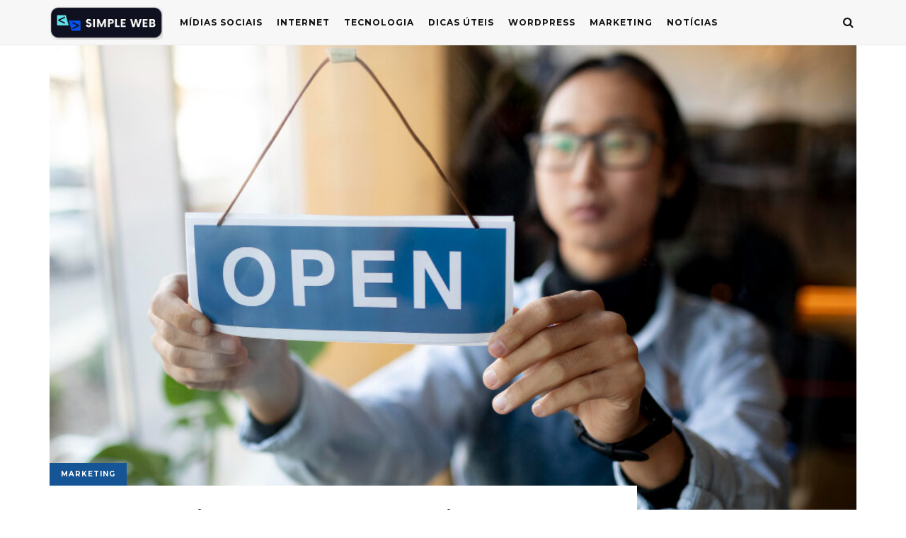

--- FILE ---
content_type: text/html; charset=UTF-8
request_url: https://simpleweb.com.br/a-importancia-do-plano-de-negocios-na-jornada-empreendedora/
body_size: 15891
content:
<!DOCTYPE html>
<html lang="pt-BR" prefix="og: https://ogp.me/ns#">
<head>
	<meta charset="UTF-8" />
	<!-- Mobile Specific Metas -->
	<meta name="viewport" content="width=device-width, initial-scale=1, maximum-scale=5">
		<style>img:is([sizes="auto" i], [sizes^="auto," i]) { contain-intrinsic-size: 3000px 1500px }</style>
	
<!-- Otimização para mecanismos de pesquisa pelo Rank Math - https://rankmath.com/ -->
<title>A Importância do Plano de Negócios na Jornada Empreendedora - Simple Web</title>
<meta name="description" content="Empreender é uma jornada repleta de desafios e incertezas, que exige não apenas coragem, mas também um planejamento meticuloso. Ao pensar em lançar um"/>
<meta name="robots" content="index, follow, max-snippet:-1, max-video-preview:-1, max-image-preview:large"/>
<link rel="canonical" href="https://simpleweb.com.br/a-importancia-do-plano-de-negocios-na-jornada-empreendedora/" />
<meta property="og:locale" content="pt_BR" />
<meta property="og:type" content="article" />
<meta property="og:title" content="A Importância do Plano de Negócios na Jornada Empreendedora - Simple Web" />
<meta property="og:description" content="Empreender é uma jornada repleta de desafios e incertezas, que exige não apenas coragem, mas também um planejamento meticuloso. Ao pensar em lançar um" />
<meta property="og:url" content="https://simpleweb.com.br/a-importancia-do-plano-de-negocios-na-jornada-empreendedora/" />
<meta property="og:site_name" content="Simple Web" />
<meta property="article:tag" content="plano ne negocios" />
<meta property="article:section" content="Marketing" />
<meta property="og:image" content="https://simpleweb.com.br/wp-content/uploads/2023/09/A-Importancia-do-Plano-de-Negocios-na-Jornada-Empreendedora.jpg" />
<meta property="og:image:secure_url" content="https://simpleweb.com.br/wp-content/uploads/2023/09/A-Importancia-do-Plano-de-Negocios-na-Jornada-Empreendedora.jpg" />
<meta property="og:image:width" content="1000" />
<meta property="og:image:height" content="667" />
<meta property="og:image:alt" content="Plano de Negócios" />
<meta property="og:image:type" content="image/jpeg" />
<meta property="article:published_time" content="2023-09-22T15:38:33-03:00" />
<meta name="twitter:card" content="summary_large_image" />
<meta name="twitter:title" content="A Importância do Plano de Negócios na Jornada Empreendedora - Simple Web" />
<meta name="twitter:description" content="Empreender é uma jornada repleta de desafios e incertezas, que exige não apenas coragem, mas também um planejamento meticuloso. Ao pensar em lançar um" />
<meta name="twitter:image" content="https://simpleweb.com.br/wp-content/uploads/2023/09/A-Importancia-do-Plano-de-Negocios-na-Jornada-Empreendedora.jpg" />
<script type="application/ld+json" class="rank-math-schema">{"@context":"https://schema.org","@graph":[{"@type":["Person","Organization"],"@id":"https://simpleweb.com.br/#person","name":"web9726simple","logo":{"@type":"ImageObject","@id":"https://simpleweb.com.br/#logo","url":"https://simpleweb.com.br/wp-content/uploads/2020/04/logo1.png","contentUrl":"https://simpleweb.com.br/wp-content/uploads/2020/04/logo1.png","caption":"web9726simple","inLanguage":"pt-BR","width":"180","height":"46"},"image":{"@type":"ImageObject","@id":"https://simpleweb.com.br/#logo","url":"https://simpleweb.com.br/wp-content/uploads/2020/04/logo1.png","contentUrl":"https://simpleweb.com.br/wp-content/uploads/2020/04/logo1.png","caption":"web9726simple","inLanguage":"pt-BR","width":"180","height":"46"}},{"@type":"WebSite","@id":"https://simpleweb.com.br/#website","url":"https://simpleweb.com.br","name":"web9726simple","publisher":{"@id":"https://simpleweb.com.br/#person"},"inLanguage":"pt-BR"},{"@type":"ImageObject","@id":"https://simpleweb.com.br/wp-content/uploads/2023/09/A-Importancia-do-Plano-de-Negocios-na-Jornada-Empreendedora.jpg","url":"https://simpleweb.com.br/wp-content/uploads/2023/09/A-Importancia-do-Plano-de-Negocios-na-Jornada-Empreendedora.jpg","width":"1000","height":"667","caption":"Plano de Neg\u00f3cios","inLanguage":"pt-BR"},{"@type":"WebPage","@id":"https://simpleweb.com.br/a-importancia-do-plano-de-negocios-na-jornada-empreendedora/#webpage","url":"https://simpleweb.com.br/a-importancia-do-plano-de-negocios-na-jornada-empreendedora/","name":"A Import\u00e2ncia do Plano de Neg\u00f3cios na Jornada Empreendedora - Simple Web","datePublished":"2023-09-22T15:38:33-03:00","dateModified":"2023-09-22T15:38:33-03:00","isPartOf":{"@id":"https://simpleweb.com.br/#website"},"primaryImageOfPage":{"@id":"https://simpleweb.com.br/wp-content/uploads/2023/09/A-Importancia-do-Plano-de-Negocios-na-Jornada-Empreendedora.jpg"},"inLanguage":"pt-BR"},{"@type":"Person","@id":"https://simpleweb.com.br/author/web9726simple/","name":"web9726simple","url":"https://simpleweb.com.br/author/web9726simple/","image":{"@type":"ImageObject","@id":"https://secure.gravatar.com/avatar/7acaa6584bef5ac75630e78b019f5b28799e9a59a7444cfed33eaac8cfb30b9c?s=96&amp;d=mm&amp;r=g","url":"https://secure.gravatar.com/avatar/7acaa6584bef5ac75630e78b019f5b28799e9a59a7444cfed33eaac8cfb30b9c?s=96&amp;d=mm&amp;r=g","caption":"web9726simple","inLanguage":"pt-BR"},"sameAs":["https://simpleweb.com.br"]},{"@type":"BlogPosting","headline":"A Import\u00e2ncia do Plano de Neg\u00f3cios na Jornada Empreendedora - Simple Web","datePublished":"2023-09-22T15:38:33-03:00","dateModified":"2023-09-22T15:38:33-03:00","articleSection":"Marketing","author":{"@id":"https://simpleweb.com.br/author/web9726simple/","name":"web9726simple"},"publisher":{"@id":"https://simpleweb.com.br/#person"},"description":"Empreender \u00e9 uma jornada repleta de desafios e incertezas, que exige n\u00e3o apenas coragem, mas tamb\u00e9m um planejamento meticuloso. Ao pensar em lan\u00e7ar um","name":"A Import\u00e2ncia do Plano de Neg\u00f3cios na Jornada Empreendedora - Simple Web","@id":"https://simpleweb.com.br/a-importancia-do-plano-de-negocios-na-jornada-empreendedora/#richSnippet","isPartOf":{"@id":"https://simpleweb.com.br/a-importancia-do-plano-de-negocios-na-jornada-empreendedora/#webpage"},"image":{"@id":"https://simpleweb.com.br/wp-content/uploads/2023/09/A-Importancia-do-Plano-de-Negocios-na-Jornada-Empreendedora.jpg"},"inLanguage":"pt-BR","mainEntityOfPage":{"@id":"https://simpleweb.com.br/a-importancia-do-plano-de-negocios-na-jornada-empreendedora/#webpage"}}]}</script>
<!-- /Plugin de SEO Rank Math para WordPress -->

<link rel='dns-prefetch' href='//fonts.googleapis.com' />
<link rel="alternate" type="application/rss+xml" title="Feed para Simple Web &raquo;" href="https://simpleweb.com.br/feed/" />
<link rel="alternate" type="application/rss+xml" title="Feed de comentários para Simple Web &raquo;" href="https://simpleweb.com.br/comments/feed/" />
<link rel="alternate" type="application/rss+xml" title="Feed de comentários para Simple Web &raquo; A Importância do Plano de Negócios na Jornada Empreendedora" href="https://simpleweb.com.br/a-importancia-do-plano-de-negocios-na-jornada-empreendedora/feed/" />
<script type="text/javascript">
/* <![CDATA[ */
window._wpemojiSettings = {"baseUrl":"https:\/\/s.w.org\/images\/core\/emoji\/16.0.1\/72x72\/","ext":".png","svgUrl":"https:\/\/s.w.org\/images\/core\/emoji\/16.0.1\/svg\/","svgExt":".svg","source":{"concatemoji":"https:\/\/simpleweb.com.br\/wp-includes\/js\/wp-emoji-release.min.js?ver=6.8.3"}};
/*! This file is auto-generated */
!function(s,n){var o,i,e;function c(e){try{var t={supportTests:e,timestamp:(new Date).valueOf()};sessionStorage.setItem(o,JSON.stringify(t))}catch(e){}}function p(e,t,n){e.clearRect(0,0,e.canvas.width,e.canvas.height),e.fillText(t,0,0);var t=new Uint32Array(e.getImageData(0,0,e.canvas.width,e.canvas.height).data),a=(e.clearRect(0,0,e.canvas.width,e.canvas.height),e.fillText(n,0,0),new Uint32Array(e.getImageData(0,0,e.canvas.width,e.canvas.height).data));return t.every(function(e,t){return e===a[t]})}function u(e,t){e.clearRect(0,0,e.canvas.width,e.canvas.height),e.fillText(t,0,0);for(var n=e.getImageData(16,16,1,1),a=0;a<n.data.length;a++)if(0!==n.data[a])return!1;return!0}function f(e,t,n,a){switch(t){case"flag":return n(e,"\ud83c\udff3\ufe0f\u200d\u26a7\ufe0f","\ud83c\udff3\ufe0f\u200b\u26a7\ufe0f")?!1:!n(e,"\ud83c\udde8\ud83c\uddf6","\ud83c\udde8\u200b\ud83c\uddf6")&&!n(e,"\ud83c\udff4\udb40\udc67\udb40\udc62\udb40\udc65\udb40\udc6e\udb40\udc67\udb40\udc7f","\ud83c\udff4\u200b\udb40\udc67\u200b\udb40\udc62\u200b\udb40\udc65\u200b\udb40\udc6e\u200b\udb40\udc67\u200b\udb40\udc7f");case"emoji":return!a(e,"\ud83e\udedf")}return!1}function g(e,t,n,a){var r="undefined"!=typeof WorkerGlobalScope&&self instanceof WorkerGlobalScope?new OffscreenCanvas(300,150):s.createElement("canvas"),o=r.getContext("2d",{willReadFrequently:!0}),i=(o.textBaseline="top",o.font="600 32px Arial",{});return e.forEach(function(e){i[e]=t(o,e,n,a)}),i}function t(e){var t=s.createElement("script");t.src=e,t.defer=!0,s.head.appendChild(t)}"undefined"!=typeof Promise&&(o="wpEmojiSettingsSupports",i=["flag","emoji"],n.supports={everything:!0,everythingExceptFlag:!0},e=new Promise(function(e){s.addEventListener("DOMContentLoaded",e,{once:!0})}),new Promise(function(t){var n=function(){try{var e=JSON.parse(sessionStorage.getItem(o));if("object"==typeof e&&"number"==typeof e.timestamp&&(new Date).valueOf()<e.timestamp+604800&&"object"==typeof e.supportTests)return e.supportTests}catch(e){}return null}();if(!n){if("undefined"!=typeof Worker&&"undefined"!=typeof OffscreenCanvas&&"undefined"!=typeof URL&&URL.createObjectURL&&"undefined"!=typeof Blob)try{var e="postMessage("+g.toString()+"("+[JSON.stringify(i),f.toString(),p.toString(),u.toString()].join(",")+"));",a=new Blob([e],{type:"text/javascript"}),r=new Worker(URL.createObjectURL(a),{name:"wpTestEmojiSupports"});return void(r.onmessage=function(e){c(n=e.data),r.terminate(),t(n)})}catch(e){}c(n=g(i,f,p,u))}t(n)}).then(function(e){for(var t in e)n.supports[t]=e[t],n.supports.everything=n.supports.everything&&n.supports[t],"flag"!==t&&(n.supports.everythingExceptFlag=n.supports.everythingExceptFlag&&n.supports[t]);n.supports.everythingExceptFlag=n.supports.everythingExceptFlag&&!n.supports.flag,n.DOMReady=!1,n.readyCallback=function(){n.DOMReady=!0}}).then(function(){return e}).then(function(){var e;n.supports.everything||(n.readyCallback(),(e=n.source||{}).concatemoji?t(e.concatemoji):e.wpemoji&&e.twemoji&&(t(e.twemoji),t(e.wpemoji)))}))}((window,document),window._wpemojiSettings);
/* ]]> */
</script>
<style id='wp-emoji-styles-inline-css' type='text/css'>

	img.wp-smiley, img.emoji {
		display: inline !important;
		border: none !important;
		box-shadow: none !important;
		height: 1em !important;
		width: 1em !important;
		margin: 0 0.07em !important;
		vertical-align: -0.1em !important;
		background: none !important;
		padding: 0 !important;
	}
</style>
<link rel='stylesheet' id='wp-block-library-css' href='https://simpleweb.com.br/wp-includes/css/dist/block-library/style.min.css?ver=6.8.3' type='text/css' media='all' />
<style id='classic-theme-styles-inline-css' type='text/css'>
/*! This file is auto-generated */
.wp-block-button__link{color:#fff;background-color:#32373c;border-radius:9999px;box-shadow:none;text-decoration:none;padding:calc(.667em + 2px) calc(1.333em + 2px);font-size:1.125em}.wp-block-file__button{background:#32373c;color:#fff;text-decoration:none}
</style>
<style id='global-styles-inline-css' type='text/css'>
:root{--wp--preset--aspect-ratio--square: 1;--wp--preset--aspect-ratio--4-3: 4/3;--wp--preset--aspect-ratio--3-4: 3/4;--wp--preset--aspect-ratio--3-2: 3/2;--wp--preset--aspect-ratio--2-3: 2/3;--wp--preset--aspect-ratio--16-9: 16/9;--wp--preset--aspect-ratio--9-16: 9/16;--wp--preset--color--black: #000000;--wp--preset--color--cyan-bluish-gray: #abb8c3;--wp--preset--color--white: #ffffff;--wp--preset--color--pale-pink: #f78da7;--wp--preset--color--vivid-red: #cf2e2e;--wp--preset--color--luminous-vivid-orange: #ff6900;--wp--preset--color--luminous-vivid-amber: #fcb900;--wp--preset--color--light-green-cyan: #7bdcb5;--wp--preset--color--vivid-green-cyan: #00d084;--wp--preset--color--pale-cyan-blue: #8ed1fc;--wp--preset--color--vivid-cyan-blue: #0693e3;--wp--preset--color--vivid-purple: #9b51e0;--wp--preset--gradient--vivid-cyan-blue-to-vivid-purple: linear-gradient(135deg,rgba(6,147,227,1) 0%,rgb(155,81,224) 100%);--wp--preset--gradient--light-green-cyan-to-vivid-green-cyan: linear-gradient(135deg,rgb(122,220,180) 0%,rgb(0,208,130) 100%);--wp--preset--gradient--luminous-vivid-amber-to-luminous-vivid-orange: linear-gradient(135deg,rgba(252,185,0,1) 0%,rgba(255,105,0,1) 100%);--wp--preset--gradient--luminous-vivid-orange-to-vivid-red: linear-gradient(135deg,rgba(255,105,0,1) 0%,rgb(207,46,46) 100%);--wp--preset--gradient--very-light-gray-to-cyan-bluish-gray: linear-gradient(135deg,rgb(238,238,238) 0%,rgb(169,184,195) 100%);--wp--preset--gradient--cool-to-warm-spectrum: linear-gradient(135deg,rgb(74,234,220) 0%,rgb(151,120,209) 20%,rgb(207,42,186) 40%,rgb(238,44,130) 60%,rgb(251,105,98) 80%,rgb(254,248,76) 100%);--wp--preset--gradient--blush-light-purple: linear-gradient(135deg,rgb(255,206,236) 0%,rgb(152,150,240) 100%);--wp--preset--gradient--blush-bordeaux: linear-gradient(135deg,rgb(254,205,165) 0%,rgb(254,45,45) 50%,rgb(107,0,62) 100%);--wp--preset--gradient--luminous-dusk: linear-gradient(135deg,rgb(255,203,112) 0%,rgb(199,81,192) 50%,rgb(65,88,208) 100%);--wp--preset--gradient--pale-ocean: linear-gradient(135deg,rgb(255,245,203) 0%,rgb(182,227,212) 50%,rgb(51,167,181) 100%);--wp--preset--gradient--electric-grass: linear-gradient(135deg,rgb(202,248,128) 0%,rgb(113,206,126) 100%);--wp--preset--gradient--midnight: linear-gradient(135deg,rgb(2,3,129) 0%,rgb(40,116,252) 100%);--wp--preset--font-size--small: 13px;--wp--preset--font-size--medium: 20px;--wp--preset--font-size--large: 36px;--wp--preset--font-size--x-large: 42px;--wp--preset--spacing--20: 0.44rem;--wp--preset--spacing--30: 0.67rem;--wp--preset--spacing--40: 1rem;--wp--preset--spacing--50: 1.5rem;--wp--preset--spacing--60: 2.25rem;--wp--preset--spacing--70: 3.38rem;--wp--preset--spacing--80: 5.06rem;--wp--preset--shadow--natural: 6px 6px 9px rgba(0, 0, 0, 0.2);--wp--preset--shadow--deep: 12px 12px 50px rgba(0, 0, 0, 0.4);--wp--preset--shadow--sharp: 6px 6px 0px rgba(0, 0, 0, 0.2);--wp--preset--shadow--outlined: 6px 6px 0px -3px rgba(255, 255, 255, 1), 6px 6px rgba(0, 0, 0, 1);--wp--preset--shadow--crisp: 6px 6px 0px rgba(0, 0, 0, 1);}:where(.is-layout-flex){gap: 0.5em;}:where(.is-layout-grid){gap: 0.5em;}body .is-layout-flex{display: flex;}.is-layout-flex{flex-wrap: wrap;align-items: center;}.is-layout-flex > :is(*, div){margin: 0;}body .is-layout-grid{display: grid;}.is-layout-grid > :is(*, div){margin: 0;}:where(.wp-block-columns.is-layout-flex){gap: 2em;}:where(.wp-block-columns.is-layout-grid){gap: 2em;}:where(.wp-block-post-template.is-layout-flex){gap: 1.25em;}:where(.wp-block-post-template.is-layout-grid){gap: 1.25em;}.has-black-color{color: var(--wp--preset--color--black) !important;}.has-cyan-bluish-gray-color{color: var(--wp--preset--color--cyan-bluish-gray) !important;}.has-white-color{color: var(--wp--preset--color--white) !important;}.has-pale-pink-color{color: var(--wp--preset--color--pale-pink) !important;}.has-vivid-red-color{color: var(--wp--preset--color--vivid-red) !important;}.has-luminous-vivid-orange-color{color: var(--wp--preset--color--luminous-vivid-orange) !important;}.has-luminous-vivid-amber-color{color: var(--wp--preset--color--luminous-vivid-amber) !important;}.has-light-green-cyan-color{color: var(--wp--preset--color--light-green-cyan) !important;}.has-vivid-green-cyan-color{color: var(--wp--preset--color--vivid-green-cyan) !important;}.has-pale-cyan-blue-color{color: var(--wp--preset--color--pale-cyan-blue) !important;}.has-vivid-cyan-blue-color{color: var(--wp--preset--color--vivid-cyan-blue) !important;}.has-vivid-purple-color{color: var(--wp--preset--color--vivid-purple) !important;}.has-black-background-color{background-color: var(--wp--preset--color--black) !important;}.has-cyan-bluish-gray-background-color{background-color: var(--wp--preset--color--cyan-bluish-gray) !important;}.has-white-background-color{background-color: var(--wp--preset--color--white) !important;}.has-pale-pink-background-color{background-color: var(--wp--preset--color--pale-pink) !important;}.has-vivid-red-background-color{background-color: var(--wp--preset--color--vivid-red) !important;}.has-luminous-vivid-orange-background-color{background-color: var(--wp--preset--color--luminous-vivid-orange) !important;}.has-luminous-vivid-amber-background-color{background-color: var(--wp--preset--color--luminous-vivid-amber) !important;}.has-light-green-cyan-background-color{background-color: var(--wp--preset--color--light-green-cyan) !important;}.has-vivid-green-cyan-background-color{background-color: var(--wp--preset--color--vivid-green-cyan) !important;}.has-pale-cyan-blue-background-color{background-color: var(--wp--preset--color--pale-cyan-blue) !important;}.has-vivid-cyan-blue-background-color{background-color: var(--wp--preset--color--vivid-cyan-blue) !important;}.has-vivid-purple-background-color{background-color: var(--wp--preset--color--vivid-purple) !important;}.has-black-border-color{border-color: var(--wp--preset--color--black) !important;}.has-cyan-bluish-gray-border-color{border-color: var(--wp--preset--color--cyan-bluish-gray) !important;}.has-white-border-color{border-color: var(--wp--preset--color--white) !important;}.has-pale-pink-border-color{border-color: var(--wp--preset--color--pale-pink) !important;}.has-vivid-red-border-color{border-color: var(--wp--preset--color--vivid-red) !important;}.has-luminous-vivid-orange-border-color{border-color: var(--wp--preset--color--luminous-vivid-orange) !important;}.has-luminous-vivid-amber-border-color{border-color: var(--wp--preset--color--luminous-vivid-amber) !important;}.has-light-green-cyan-border-color{border-color: var(--wp--preset--color--light-green-cyan) !important;}.has-vivid-green-cyan-border-color{border-color: var(--wp--preset--color--vivid-green-cyan) !important;}.has-pale-cyan-blue-border-color{border-color: var(--wp--preset--color--pale-cyan-blue) !important;}.has-vivid-cyan-blue-border-color{border-color: var(--wp--preset--color--vivid-cyan-blue) !important;}.has-vivid-purple-border-color{border-color: var(--wp--preset--color--vivid-purple) !important;}.has-vivid-cyan-blue-to-vivid-purple-gradient-background{background: var(--wp--preset--gradient--vivid-cyan-blue-to-vivid-purple) !important;}.has-light-green-cyan-to-vivid-green-cyan-gradient-background{background: var(--wp--preset--gradient--light-green-cyan-to-vivid-green-cyan) !important;}.has-luminous-vivid-amber-to-luminous-vivid-orange-gradient-background{background: var(--wp--preset--gradient--luminous-vivid-amber-to-luminous-vivid-orange) !important;}.has-luminous-vivid-orange-to-vivid-red-gradient-background{background: var(--wp--preset--gradient--luminous-vivid-orange-to-vivid-red) !important;}.has-very-light-gray-to-cyan-bluish-gray-gradient-background{background: var(--wp--preset--gradient--very-light-gray-to-cyan-bluish-gray) !important;}.has-cool-to-warm-spectrum-gradient-background{background: var(--wp--preset--gradient--cool-to-warm-spectrum) !important;}.has-blush-light-purple-gradient-background{background: var(--wp--preset--gradient--blush-light-purple) !important;}.has-blush-bordeaux-gradient-background{background: var(--wp--preset--gradient--blush-bordeaux) !important;}.has-luminous-dusk-gradient-background{background: var(--wp--preset--gradient--luminous-dusk) !important;}.has-pale-ocean-gradient-background{background: var(--wp--preset--gradient--pale-ocean) !important;}.has-electric-grass-gradient-background{background: var(--wp--preset--gradient--electric-grass) !important;}.has-midnight-gradient-background{background: var(--wp--preset--gradient--midnight) !important;}.has-small-font-size{font-size: var(--wp--preset--font-size--small) !important;}.has-medium-font-size{font-size: var(--wp--preset--font-size--medium) !important;}.has-large-font-size{font-size: var(--wp--preset--font-size--large) !important;}.has-x-large-font-size{font-size: var(--wp--preset--font-size--x-large) !important;}
:where(.wp-block-post-template.is-layout-flex){gap: 1.25em;}:where(.wp-block-post-template.is-layout-grid){gap: 1.25em;}
:where(.wp-block-columns.is-layout-flex){gap: 2em;}:where(.wp-block-columns.is-layout-grid){gap: 2em;}
:root :where(.wp-block-pullquote){font-size: 1.5em;line-height: 1.6;}
</style>
<link rel='stylesheet' id='kk-star-ratings-css' href='https://simpleweb.com.br/wp-content/plugins/kk-star-ratings/src/core/public/css/kk-star-ratings.min.css?ver=5.4.10.2' type='text/css' media='all' />
<link data-minify="1" rel='stylesheet' id='font-awesome-css' href='https://simpleweb.com.br/wp-content/cache/min/1/wp-content/plugins/elementor/assets/lib/font-awesome/css/font-awesome.min.css?ver=1761650795' type='text/css' media='all' />
<link rel='stylesheet' id='owl-carousel-css' href='https://simpleweb.com.br/wp-content/themes/sitenotiicas/css/owl.carousel.min.css?ver=2.3.4' type='text/css' media='all' />
<link rel='stylesheet' id='buzzmag-google-fonts-css' href='https://fonts.googleapis.com/css2?family=Roboto:ital,wght@0,400;0,700;1,400;1,700&#038;family=Montserrat:ital,wght@0,400;0,700;1,400;1,700&#038;display=swap' type='text/css' media='all' />
<link data-minify="1" rel='stylesheet' id='buzzmag-style-css' href='https://simpleweb.com.br/wp-content/cache/min/1/wp-content/themes/sitenotiicas/style.css?ver=1761650795' type='text/css' media='all' />
<style id='buzzmag-style-inline-css' type='text/css'>
.fl-loop-tabs { position: relative; }#fl-drawer-icon { display: none; }
	:root {
		--fl-body-font-size: 16px;
		--fl-body-font: "Roboto", "Helvetica Neue",Helvetica,sans-serif;
		--fl-headings-font: "Montserrat", "Helvetica Neue",Helvetica,sans-serif;;
		--fl-headings-font-weight: 700;

	    --fl-accent-color: #1e73be;

	    --fl-body-background: #ffffff;
	    --fl-body-color: #444444;
	    --fl-headings-color: #111111;
	    --fl-meta-color: #777777;

	    --fl-button-background: #155596;

	    --fl-header-background: #f7f7f7;
	    --fl-header-color: #111111;
	    --fl-submenu-background: #ffffff;
	    --fl-submenu-color: #111111;

		--fl-footer-background: #111111;
		--fl-footer-color: #777777;
		--fl-footer-headings-color: #ffffff;

	    --fl-input-background: #ffffff;
	}

	
</style>
<script type="text/javascript" src="https://simpleweb.com.br/wp-includes/js/jquery/jquery.min.js?ver=3.7.1" id="jquery-core-js"></script>
<script type="text/javascript" src="https://simpleweb.com.br/wp-includes/js/jquery/jquery-migrate.min.js?ver=3.4.1" id="jquery-migrate-js"></script>
<link rel="https://api.w.org/" href="https://simpleweb.com.br/wp-json/" /><link rel="alternate" title="JSON" type="application/json" href="https://simpleweb.com.br/wp-json/wp/v2/posts/727" /><link rel="EditURI" type="application/rsd+xml" title="RSD" href="https://simpleweb.com.br/xmlrpc.php?rsd" />
<link rel='shortlink' href='https://simpleweb.com.br/?p=727' />
<link rel="alternate" title="oEmbed (JSON)" type="application/json+oembed" href="https://simpleweb.com.br/wp-json/oembed/1.0/embed?url=https%3A%2F%2Fsimpleweb.com.br%2Fa-importancia-do-plano-de-negocios-na-jornada-empreendedora%2F" />
<link rel="alternate" title="oEmbed (XML)" type="text/xml+oembed" href="https://simpleweb.com.br/wp-json/oembed/1.0/embed?url=https%3A%2F%2Fsimpleweb.com.br%2Fa-importancia-do-plano-de-negocios-na-jornada-empreendedora%2F&#038;format=xml" />
<meta name="generator" content="Elementor 3.32.4; features: additional_custom_breakpoints; settings: css_print_method-external, google_font-enabled, font_display-auto">
			<style>
				.e-con.e-parent:nth-of-type(n+4):not(.e-lazyloaded):not(.e-no-lazyload),
				.e-con.e-parent:nth-of-type(n+4):not(.e-lazyloaded):not(.e-no-lazyload) * {
					background-image: none !important;
				}
				@media screen and (max-height: 1024px) {
					.e-con.e-parent:nth-of-type(n+3):not(.e-lazyloaded):not(.e-no-lazyload),
					.e-con.e-parent:nth-of-type(n+3):not(.e-lazyloaded):not(.e-no-lazyload) * {
						background-image: none !important;
					}
				}
				@media screen and (max-height: 640px) {
					.e-con.e-parent:nth-of-type(n+2):not(.e-lazyloaded):not(.e-no-lazyload),
					.e-con.e-parent:nth-of-type(n+2):not(.e-lazyloaded):not(.e-no-lazyload) * {
						background-image: none !important;
					}
				}
			</style>
			<link rel="icon" href="https://simpleweb.com.br/wp-content/uploads/2022/10/cropped-simple-web-site-de-noticias-32x32.png" sizes="32x32" />
<link rel="icon" href="https://simpleweb.com.br/wp-content/uploads/2022/10/cropped-simple-web-site-de-noticias-192x192.png" sizes="192x192" />
<link rel="apple-touch-icon" href="https://simpleweb.com.br/wp-content/uploads/2022/10/cropped-simple-web-site-de-noticias-180x180.png" />
<meta name="msapplication-TileImage" content="https://simpleweb.com.br/wp-content/uploads/2022/10/cropped-simple-web-site-de-noticias-270x270.png" />

</head>
<body class="wp-singular post-template-default single single-post postid-727 single-format-standard wp-custom-logo wp-embed-responsive wp-theme-sitenotiicas elementor-default elementor-kit-38">
	
	<div id="fl-top" title="Scroll To Top">
		<i class="fa fa-long-arrow-up"></i>
	</div>

	<header id="fl-header">
		<div class="fl-container">
			<div id="fl-drawer-icon">
				<button class="icon">
					<span>Menu</span>
				</button>
				<span class="text">Menu</span>
			</div>
			<div id="fl-logo">			    
			    			        <a href='https://simpleweb.com.br/' title='Simple Web' rel='home'>

			        	<img class="light-logo" src='https://simpleweb.com.br/wp-content/uploads/2022/10/simple-web-site-de-noticias.png' alt='Simple Web'>

			        	
			        </a>
							</div>
			
							<div id="fl-topmenu">
					<div class="menu-navigation-container"><ul id="menu-navigation" class="menu"><li id="menu-item-332" class="menu-item menu-item-type-taxonomy menu-item-object-category menu-item-332"><a href="https://simpleweb.com.br/category/midias-sociais/">Mídias Sociais</a></li>
<li id="menu-item-333" class="menu-item menu-item-type-taxonomy menu-item-object-category menu-item-333"><a href="https://simpleweb.com.br/category/internet/">Internet</a></li>
<li id="menu-item-334" class="menu-item menu-item-type-taxonomy menu-item-object-category menu-item-334"><a href="https://simpleweb.com.br/category/tecnologia/">Tecnologia</a></li>
<li id="menu-item-348" class="menu-item menu-item-type-taxonomy menu-item-object-category menu-item-348"><a href="https://simpleweb.com.br/category/dicas-uteis/">Dicas Úteis</a></li>
<li id="menu-item-350" class="menu-item menu-item-type-taxonomy menu-item-object-category menu-item-350"><a href="https://simpleweb.com.br/category/wordpress/">WordPress</a></li>
<li id="menu-item-356" class="menu-item menu-item-type-taxonomy menu-item-object-category current-post-ancestor current-menu-parent current-post-parent menu-item-356"><a href="https://simpleweb.com.br/category/marketing/">Marketing</a></li>
<li id="menu-item-349" class="menu-item menu-item-type-taxonomy menu-item-object-category menu-item-349"><a href="https://simpleweb.com.br/category/noticias/">Notícias</a></li>
</ul></div>				</div>
			
			<div class="header-icons">

									<div id="fl-topsearch">
						<i class="fa fa-search"></i>
						<i class="fa fa-times"></i>
					</div>
							</div>
		</div>
	</header>

	<div id="fl-drawer">
			</div>

	<div class="push-overlay"></div>

			<div id="fl-search-overlay">
			<div class="overlay-table">
				<div class="overlay-cell">
					<div class="fl-container clearfix">
						<div class="overlay-search">
							<form method="get" class="searchform" action="https://simpleweb.com.br/">
    <input type="text" value placeholder="Search..." name="s">
    <button type="submit">
	    <span>Search</span>
    </button>
</form>							<div class="cats">
								<a class="cat-link" href="https://simpleweb.com.br/category/wordpress/">Wordpress</a><a class="cat-link" href="https://simpleweb.com.br/category/sem-categoria/">Sem categoria</a><a class="cat-link" href="https://simpleweb.com.br/category/internet/">Internet</a><a class="cat-link" href="https://simpleweb.com.br/category/midias-sociais/">Mídias Sociais</a><a class="cat-link" href="https://simpleweb.com.br/category/tecnologia/">Tecnologia</a><a class="cat-link" href="https://simpleweb.com.br/category/variedades/">Variedades</a><a class="cat-link" href="https://simpleweb.com.br/category/noticias/">Notícias</a>							</div>
						</div>
					</div>
				</div>
			</div>
		</div>
		

	<!-- Main Content div -->
	<div id="fl-main-warp">
<div id="fl-content" class="fl-single">
	<div class="fl-container clearfix">
		
		<div id="post-727" class="negative-margin post-727 post type-post status-publish format-standard has-post-thumbnail hentry category-marketing tag-plano-ne-negocios">
			<div class="fl-media-wrap">
			<div class="fl-picture single"><img fetchpriority="high" width="1000" height="640" src="https://simpleweb.com.br/wp-content/uploads/2023/09/A-Importancia-do-Plano-de-Negocios-na-Jornada-Empreendedora-1000x640.jpg" class="attachment-buzzmag_large size-buzzmag_large wp-post-image" alt="Plano de Negócios" decoding="async" /></div>	        </div>
			<div class="clearfix">
				<div id="fl-post-container" class="">
					<article class="fl-article" post-id="727">

						<div class="fl-category"><a href="https://simpleweb.com.br/category/marketing/" rel="category tag">Marketing</a></div>

						<div class="fl-post-header">
							<h1 class="title">A Importância do Plano de Negócios na Jornada Empreendedora</h1>

		                    						</div>

						<div class="fl-post-content clearfix">
							<p><span style="font-weight: 400;">Empreender é uma jornada repleta de desafios e incertezas, que exige não apenas coragem, mas também um planejamento meticuloso. Ao pensar em lançar um negócio, muitos aspirantes a empreendedores focam principalmente no produto ou serviço que desejam oferecer, negligenciando aspectos igualmente cruciais, como </span><a href="https://contabilmotaonline.com.br/contabilidade-em-guarulhos/" target="_blank" rel="noopener"><span style="font-weight: 400;">contabilidade em Guarulhos</span></a><span style="font-weight: 400;">, marketing e gestão de recursos.</span></p>
<p><span style="font-weight: 400;">É aqui que um <a href="https://simpleweb.com.br/">Plano de Negócios</a> bem elaborado se torna indispensável. Este documento não é apenas um roteiro para a realização de metas e objetivos; ele é também um mecanismo que ajuda a prever problemas e a encontrar soluções antes mesmo que surjam.</span></p>
<p><span style="font-weight: 400;">Além de que, um plano de negócios sólido pode ser o passaporte para conseguir financiamento, atraindo investidores que desejam entender a viabilidade financeira da empresa. Ignorar a importância desse planejamento é correr o risco de se perder em um mar de problemas que poderiam ser evitados.</span></p>
<h2><span style="font-weight: 400;">O Que é um Plano de Negócios e Por Que Você Precisa de Um</span></h2>
<p><span style="font-weight: 400;">Um Plano de Negócios é um documento formal que delineia a visão, missão, metas e estratégias para lançar e gerir um empreendimento bem-sucedido.</span></p>
<p><span style="font-weight: 400;">Ele serve como um mapa que guia o empreendedor através de diversas fases do negócio, desde a ideia inicial até a execução e eventual expansão. Ter um plano bem estruturado não é apenas útil para manter a organização interna; ele também é vital quando você busca investidores ou parceiros.</span></p>
<p><span style="font-weight: 400;">Pense nele como um CV da sua empresa, apresentando todas as razões pelas quais ela é viável, rentável e merecedora de investimento.</span></p>
<h2><span style="font-weight: 400;">Elementos-chave de um Plano de Negócios Eficiente</span></h2>
<p><span style="font-weight: 400;">Um Plano de Negócios eficiente deve conter vários elementos essenciais que abordem as diversas facetas da empresa. Entre eles estão a descrição do negócio, análise de mercado, estrutura organizacional, plano de marketing, e projeções financeiras.</span></p>
<p><span style="font-weight: 400;">Cada seção deve ser cuidadosamente elaborada para fornecer um panorama completo do empreendimento.</span></p>
<p><span style="font-weight: 400;">Por exemplo, a análise de mercado deve identificar o público-alvo e a demanda existente, enquanto as projeções financeiras devem oferecer uma visão realista do retorno sobre o investimento. Estes componentes, trabalhando juntos, fornecem uma imagem completa e coesa da viabilidade do negócio.</span></p>
<h2><span style="font-weight: 400;">Como a Contabilidade se Integra ao Seu Plano de Negócios</span></h2>
<p><span style="font-weight: 400;">A contabilidade é um elemento muitas vezes subestimado, mas crucial, em qualquer Plano de Negócios. Ela fornece a estrutura para as projeções financeiras, ajudando a empresa a entender suas receitas, custos e fluxo de caixa.</span></p>
<p><span style="font-weight: 400;">A contabilidade também oferece uma visão detalhada da saúde financeira da empresa, o que é vital para tomar decisões bem informadas. A inclusão de um plano contábil sólido no seu Plano de Negócios não só legitima sua proposta diante de investidores, mas também prepara o empreendedor para a gestão eficaz dos recursos financeiros, minimizando riscos e otimizando lucros.</span></p>
<h2><span style="font-weight: 400;">A Importância do Plano de Negócios para Atrair Investidores</span></h2>
<p><span style="font-weight: 400;">Um Plano de Negócios bem elaborado é frequentemente a chave para atrair investidores. Investidores querem ver não apenas uma ideia inovadora, mas também uma estratégia bem definida para tornar essa ideia rentável.</span></p>
<p><span style="font-weight: 400;">O plano deve demonstrar a viabilidade do negócio, fornecendo detalhes como análise de mercado, concorrência e projeções financeiras.</span></p>
<p><span style="font-weight: 400;">E também, deve incluir informações claras sobre o retorno do investimento e a saída potencial para os investidores. Um plano completo e bem pesquisado ajuda a criar confiança e pode ser o diferencial na hora de garantir o financiamento necessário para iniciar ou expandir o negócio.</span></p>
<h2><span style="font-weight: 400;">Erros Comuns na Elaboração de um Plano de Negócios e Como Evitá-los</span></h2>
<p><span style="font-weight: 400;">A elaboração de um Plano de Negócios é um processo que requer atenção e cuidado.</span></p>
<p><span style="font-weight: 400;">Erros comuns incluem a omissão de informações cruciais, estimativas financeiras irreais e falta de pesquisa de mercado. Evite generalizações e suposições infundadas; em vez disso, baseie seu plano em dados concretos e pesquisas bem fundamentadas.</span></p>
<p><span style="font-weight: 400;">Também é crucial revisar e atualizar o plano regularmente para refletir mudanças no ambiente de negócios. Ignorar esses passos pode não apenas dificultar a atração de investidores, mas também levar a decisões empresariais mal informadas que comprometem o sucesso do empreendimento.</span></p>
<h2><span style="font-weight: 400;">Conclusão </span></h2>
<p><span style="font-weight: 400;">Em suma, um Plano de Negócios não é apenas um requisito para buscar financiamento; é uma ferramenta indispensável para qualquer empreendedor que busca sucesso a longo prazo.</span></p>
<p><span style="font-weight: 400;">Ele serve como um guia abrangente que aborda desde a missão e visão da empresa até análises de mercado, estratégias de marketing, estrutura organizacional e contabilidade. Ignorar qualquer um desses elementos pode resultar em falhas graves que poderiam ter sido evitadas com um planejamento adequado.</span></p>
<p><span style="font-weight: 400;">Além do mais, um Plano de Negócios bem elaborado é frequentemente o fator decisivo na atração de investidores e parceiros que podem fornecer o capital e os recursos necessários para crescimento e expansão.</span></p>
<p><span style="font-weight: 400;">Portanto, a elaboração de um Plano de Negócios sólido e abrangente deve ser vista como um investimento no futuro do seu negócio, uma etapa que pode significar a diferença entre sucesso e fracasso.</span></p>


<div class="kk-star-ratings kksr-auto kksr-align-left kksr-valign-bottom"
    data-payload='{&quot;align&quot;:&quot;left&quot;,&quot;id&quot;:&quot;727&quot;,&quot;slug&quot;:&quot;default&quot;,&quot;valign&quot;:&quot;bottom&quot;,&quot;ignore&quot;:&quot;&quot;,&quot;reference&quot;:&quot;auto&quot;,&quot;class&quot;:&quot;&quot;,&quot;count&quot;:&quot;0&quot;,&quot;legendonly&quot;:&quot;&quot;,&quot;readonly&quot;:&quot;&quot;,&quot;score&quot;:&quot;0&quot;,&quot;starsonly&quot;:&quot;&quot;,&quot;best&quot;:&quot;5&quot;,&quot;gap&quot;:&quot;5&quot;,&quot;greet&quot;:&quot;Avalie post&quot;,&quot;legend&quot;:&quot;0\/5 - (0 voto)&quot;,&quot;size&quot;:&quot;24&quot;,&quot;title&quot;:&quot;A Importância do Plano de Negócios na Jornada Empreendedora&quot;,&quot;width&quot;:&quot;0&quot;,&quot;_legend&quot;:&quot;{score}\/{best} - ({count} {votes})&quot;,&quot;font_factor&quot;:&quot;1.25&quot;}'>
            
<div class="kksr-stars">
    
<div class="kksr-stars-inactive">
            <div class="kksr-star" data-star="1" style="padding-right: 5px">
            

<div class="kksr-icon" style="width: 24px; height: 24px;"></div>
        </div>
            <div class="kksr-star" data-star="2" style="padding-right: 5px">
            

<div class="kksr-icon" style="width: 24px; height: 24px;"></div>
        </div>
            <div class="kksr-star" data-star="3" style="padding-right: 5px">
            

<div class="kksr-icon" style="width: 24px; height: 24px;"></div>
        </div>
            <div class="kksr-star" data-star="4" style="padding-right: 5px">
            

<div class="kksr-icon" style="width: 24px; height: 24px;"></div>
        </div>
            <div class="kksr-star" data-star="5" style="padding-right: 5px">
            

<div class="kksr-icon" style="width: 24px; height: 24px;"></div>
        </div>
    </div>
    
<div class="kksr-stars-active" style="width: 0px;">
            <div class="kksr-star" style="padding-right: 5px">
            

<div class="kksr-icon" style="width: 24px; height: 24px;"></div>
        </div>
            <div class="kksr-star" style="padding-right: 5px">
            

<div class="kksr-icon" style="width: 24px; height: 24px;"></div>
        </div>
            <div class="kksr-star" style="padding-right: 5px">
            

<div class="kksr-icon" style="width: 24px; height: 24px;"></div>
        </div>
            <div class="kksr-star" style="padding-right: 5px">
            

<div class="kksr-icon" style="width: 24px; height: 24px;"></div>
        </div>
            <div class="kksr-star" style="padding-right: 5px">
            

<div class="kksr-icon" style="width: 24px; height: 24px;"></div>
        </div>
    </div>
</div>
                

<div class="kksr-legend" style="font-size: 19.2px;">
            <span class="kksr-muted">Avalie post</span>
    </div>
    </div>
						</div>
								                	<div class="fl-tags clearfix">
		                		<span class="tag">Tags</span>
								<a href="https://simpleweb.com.br/tag/plano-ne-negocios/" rel="tag">plano ne negocios</a>							</div>
											        <div class="fl-ad alignwide clearfix">
					            <span class="adtitle">&ndash; Advertisement &ndash;</span>
					            <a href="https://themeforest.net/item/buzzmag-viral-news-wordpress-magazineblog-theme/19207752?ref=FlatLayers" target="_blank"><img src="https://simpleweb.com.br/wp-content/themes/sitenotiicas/img/ad.jpg" alt="BuzzMag Ad"></a>					        </div>
					    					</article>
					
    <a href="#" class="fl-comments-toggle">
        <i class="fa fa-comment"></i>
        Leave a Reply    </a>

    <div id="comments" class="fl-comments">
        	<div id="respond" class="comment-respond">
		<h4 id="fl-reply-title">Leave a Reply <small><a rel="nofollow" id="cancel-comment-reply-link" href="/a-importancia-do-plano-de-negocios-na-jornada-empreendedora/#respond" style="display:none;">Cancelar resposta</a></small></h4><form action="https://simpleweb.com.br/wp-comments-post.php" method="post" id="commentform" class="comment-form"><p class="comment-notes"><span id="email-notes">O seu endereço de e-mail não será publicado.</span> <span class="required-field-message">Campos obrigatórios são marcados com <span class="required">*</span></span></p><p class="comment-form-comment"><label for="comment">Comentário <span class="required">*</span></label> <textarea id="comment" name="comment" cols="45" rows="8" maxlength="65525" required="required"></textarea></p><p class="comment-form-author"><label for="author">Nome <span class="required">*</span></label> <input id="author" name="author" type="text" value="" size="30" maxlength="245" autocomplete="name" required="required" /></p>
<p class="comment-form-email"><label for="email">E-mail <span class="required">*</span></label> <input id="email" name="email" type="text" value="" size="30" maxlength="100" aria-describedby="email-notes" autocomplete="email" required="required" /></p>
<p class="comment-form-url"><label for="url">Site</label> <input id="url" name="url" type="text" value="" size="30" maxlength="200" autocomplete="url" /></p>
<p class="comment-form-cookies-consent"><input id="wp-comment-cookies-consent" name="wp-comment-cookies-consent" type="checkbox" value="yes" /> <label for="wp-comment-cookies-consent">Salvar meus dados neste navegador para a próxima vez que eu comentar.</label></p>
<p class="form-submit"><input name="submit" type="submit" id="submit" class="submit" value="Publicar comentário" /> <input type='hidden' name='comment_post_ID' value='727' id='comment_post_ID' />
<input type='hidden' name='comment_parent' id='comment_parent' value='0' />
</p></form>	</div><!-- #respond -->
	
    </div>

				</div>
				<aside id="fl-sidebar" class=""><div id="search-1" class="fl-widget clearfix widget_search"><form method="get" class="searchform" action="https://simpleweb.com.br/">
    <input type="text" value placeholder="Search..." name="s">
    <button type="submit">
	    <span>Search</span>
    </button>
</form></div><div id="text-2" class="fl-widget clearfix widget_text">			<div class="textwidget"><p><a href="https://www.hostgator.com.br/41955-77-1-837.html" target="_blank" rel="nofollow"><img decoding="async" style="border:0px" src="https://latam-files.hostgator.com/br/afiliados/hospedagem/336x280.png" width="336" height="280" alt=""></a></p>
</div>
		</div>
		<div id="recent-posts-1" class="fl-widget clearfix widget_recent_entries">
		<h3 class="fl-widget-title">Posts recentes</h3>
		<ul>
											<li>
					<a href="https://simpleweb.com.br/navegadores-e-buscadores-metodos-de-seguranca/">Navegadores e Buscadores: Métodos de Segurança</a>
									</li>
											<li>
					<a href="https://simpleweb.com.br/podcasts/">Como podcasts criam laços autênticos e duradouros com clientes</a>
									</li>
											<li>
					<a href="https://simpleweb.com.br/do-trafego-a-conversao/">Do tráfego à conversão: Como otimizar cada etapa do seu funil de vendas online</a>
									</li>
											<li>
					<a href="https://simpleweb.com.br/marketing-de-causa-em-2026/">Marketing de causa em 2026: Por que o propósito da sua marca é o seu maior diferencial competitivo</a>
									</li>
											<li>
					<a href="https://simpleweb.com.br/windows-server-2016-vs-2019-vs-2022-qual-escolher/">Windows Server 2016 vs 2019 vs 2022: qual escolher?</a>
									</li>
					</ul>

		</div><div id="categories-2" class="fl-widget clearfix widget_categories"><h3 class="fl-widget-title">Categorias</h3>
			<ul>
					<li class="cat-item cat-item-23"><a href="https://simpleweb.com.br/category/dicas-uteis/">Dicas Úteis</a>
</li>
	<li class="cat-item cat-item-9"><a href="https://simpleweb.com.br/category/internet/">Internet</a>
</li>
	<li class="cat-item cat-item-24"><a href="https://simpleweb.com.br/category/marketing/">Marketing</a>
</li>
	<li class="cat-item cat-item-8"><a href="https://simpleweb.com.br/category/midias-sociais/">Mídias Sociais</a>
</li>
	<li class="cat-item cat-item-17"><a href="https://simpleweb.com.br/category/noticias/">Notícias</a>
</li>
	<li class="cat-item cat-item-1"><a href="https://simpleweb.com.br/category/sem-categoria/">Sem categoria</a>
</li>
	<li class="cat-item cat-item-10"><a href="https://simpleweb.com.br/category/tecnologia/">Tecnologia</a>
</li>
	<li class="cat-item cat-item-511"><a href="https://simpleweb.com.br/category/variedades/">Variedades</a>
</li>
	<li class="cat-item cat-item-11"><a href="https://simpleweb.com.br/category/wordpress/">Wordpress</a>
</li>
			</ul>

			</div></aside>			</div>
		</div>
			</div>
</div>

    <!-- Close Main Content div -->
    </div>

    
    <!-- Footer -->
    <footer id="fl-footer">
        <div class="fl-container clearfix">
                        <div id="fl-copyright" class="clearfix">
                                <div class="copyright">
                    © 2022 Copyright © Simple Web

                </div>
            </div>
        </div>
    </footer>
    
<!-- End Document -->

<script type="speculationrules">
{"prefetch":[{"source":"document","where":{"and":[{"href_matches":"\/*"},{"not":{"href_matches":["\/wp-*.php","\/wp-admin\/*","\/wp-content\/uploads\/*","\/wp-content\/*","\/wp-content\/plugins\/*","\/wp-content\/themes\/sitenotiicas\/*","\/*\\?(.+)"]}},{"not":{"selector_matches":"a[rel~=\"nofollow\"]"}},{"not":{"selector_matches":".no-prefetch, .no-prefetch a"}}]},"eagerness":"conservative"}]}
</script>
			<script>
				const lazyloadRunObserver = () => {
					const lazyloadBackgrounds = document.querySelectorAll( `.e-con.e-parent:not(.e-lazyloaded)` );
					const lazyloadBackgroundObserver = new IntersectionObserver( ( entries ) => {
						entries.forEach( ( entry ) => {
							if ( entry.isIntersecting ) {
								let lazyloadBackground = entry.target;
								if( lazyloadBackground ) {
									lazyloadBackground.classList.add( 'e-lazyloaded' );
								}
								lazyloadBackgroundObserver.unobserve( entry.target );
							}
						});
					}, { rootMargin: '200px 0px 200px 0px' } );
					lazyloadBackgrounds.forEach( ( lazyloadBackground ) => {
						lazyloadBackgroundObserver.observe( lazyloadBackground );
					} );
				};
				const events = [
					'DOMContentLoaded',
					'elementor/lazyload/observe',
				];
				events.forEach( ( event ) => {
					document.addEventListener( event, lazyloadRunObserver );
				} );
			</script>
			<script type="text/javascript" id="kk-star-ratings-js-extra">
/* <![CDATA[ */
var kk_star_ratings = {"action":"kk-star-ratings","endpoint":"https:\/\/simpleweb.com.br\/wp-admin\/admin-ajax.php","nonce":"bec114863e"};
/* ]]> */
</script>
<script type="text/javascript" src="https://simpleweb.com.br/wp-content/plugins/kk-star-ratings/src/core/public/js/kk-star-ratings.min.js?ver=5.4.10.2" id="kk-star-ratings-js"></script>
<script data-minify="1" type="text/javascript" src="https://simpleweb.com.br/wp-content/cache/min/1/wp-content/themes/sitenotiicas/js/fitvids.js?ver=1760539045" id="jquery-fitvids-js"></script>
<script type="text/javascript" src="https://simpleweb.com.br/wp-content/themes/sitenotiicas/js/masonry.pkgd.min.js?ver=4.2.2" id="masonry-script-js"></script>
<script data-minify="1" type="text/javascript" src="https://simpleweb.com.br/wp-content/cache/min/1/wp-content/themes/sitenotiicas/js/theia-sticky-sidebar.js?ver=1760539045" id="jquery-theia-sticky-sidebar-js"></script>
<script type="text/javascript" src="https://simpleweb.com.br/wp-content/themes/sitenotiicas/js/owl.carousel.min.js?ver=2.3.4" id="owl-carousel-js"></script>
<script type="text/javascript" id="buzzmag-script-js-extra">
/* <![CDATA[ */
var buzzmag = {"ajaxurl":"https:\/\/simpleweb.com.br\/wp-admin\/admin-ajax.php","query_vars":"{\"page\":\"\",\"name\":\"a-importancia-do-plano-de-negocios-na-jornada-empreendedora\"}","thumb_size":"buzzmag_medium","ajax_end":"<div class=\"fl-ajax-end\">Sorry, No More Posts to Load!<\/div>"};
/* ]]> */
</script>
<script data-minify="1" type="text/javascript" src="https://simpleweb.com.br/wp-content/cache/min/1/wp-content/themes/sitenotiicas/js/buzzmag.js?ver=1760539045" id="buzzmag-script-js"></script>
<script type="text/javascript" src="https://simpleweb.com.br/wp-includes/js/comment-reply.min.js?ver=6.8.3" id="comment-reply-js" async="async" data-wp-strategy="async"></script>
</body>
</html>
<!-- This website is like a Rocket, isn't it? Performance optimized by WP Rocket. Learn more: https://wp-rocket.me - Debug: cached@1762102388 -->

--- FILE ---
content_type: text/css
request_url: https://simpleweb.com.br/wp-content/cache/min/1/wp-content/themes/sitenotiicas/style.css?ver=1761650795
body_size: 9610
content:
*{-webkit-box-sizing:border-box;-moz-box-sizing:border-box;box-sizing:border-box}html,body,div,span,applet,object,iframe,h1,h2,h3,h4,h5,h6,p,blockquote,pre,a,abbr,acronym,address,big,cite,code,del,dfn,em,img,ins,kbd,q,s,samp,small,strike,strong,sub,sup,tt,var,b,u,i,center,dl,dt,dd,ol,ul,li,fieldset,form,label,legend,table,caption,tbody,tfoot,thead,tr,th,td,article,aside,canvas,details,embed,figure,figcaption,footer,header,hgroup,menu,nav,output,ruby,section,summary,time,mark,audio,video{margin:0;padding:0;border:0;font-size:100%;font:inherit;vertical-align:baseline}article,aside,details,figcaption,figure,footer,header,hgroup,menu,nav,section{display:block}:focus{outline:0}input[type=submit]{-webkit-appearance:none}html,body{width:100%;height:100%}html{font-size:var(--fl-body-font-size)}body{position:relative;background-color:var(--fl-body-background);color:var(--fl-body-color);font-family:var(--fl-body-font);font-size:1rem;font-weight:400;line-height:1.75;background-repeat:repeat-x;background-size:cover;background-attachment:fixed;background-position:top center;-moz-osx-font-smoothing:grayscale;-webkit-font-smoothing:antialiased}::-moz-selection{background:var(--fl-body-color);color:var(--fl-body-background)}::selection{background:var(--fl-body-color);color:var(--fl-body-background)}ol,ul{list-style:none}input[type=text]::-ms-clear{display:none}sup{font-size:.85rem;vertical-align:super}sub{font-size:.85rem;vertical-align:sub}strong{font-weight:700}em{font-style:italic}p:empty{display:none}hr{border:none;border-top:2px dotted;opacity:.2;height:2px;margin:0 auto;width:100%}a{text-decoration:none;color:var(--fl-accent-color);-webkit-transition:color .2s ease,background .2s ease;-moz-transition:color .2s ease,background .2s ease;-ms-transition:color .2s ease,background .2s ease;-o-transition:color .2s ease,background .2s ease;transition:color .2s ease,background .2s ease}a:hover{color:var(--fl-body-color)}blockquote,q{position:relative;display:block;margin-bottom:24px;padding:24px 0 24px 56px;font-size:1.5rem;border:none;box-shadow:none;font-family:var(--fl-headings-font);border-top:2px solid rgba(128,128,128,.1);border-bottom:2px solid rgba(128,128,128,.1)}blockquote:before,q:before{overflow:hidden;display:block;font-family:FontAwesome;content:"\f097";position:absolute;left:0;top:24px;line-height:1;font-size:2.5rem;min-width:100px;text-align:left;color:var(--fl-accent-color);z-index:0}blockquote p,q p{margin-bottom:0}.wp-block-quote.is-large,.wp-block-quote.is-style-large{margin-bottom:24px;padding:24px 0 24px 56px}.wp-block-quote.is-large:before,.wp-block-quote.is-style-large:before{font-size:3rem}blockquote cite,q cite,pre cite{position:relative;font-size:1rem}blockquote cite:before,q cite:before,pre cite:before{content:"\2015";margin-right:8px;font-size:1.5rem;color:var(--fl-accent-color)}table,dl{margin-bottom:24px;width:100%;border:2px solid rgba(128,128,128,.1)}table thead,dt{font-weight:700;background:rgba(128,128,128,.1)}table th,table td,dt,dd{padding:8px;border:1px solid rgba(128,128,128,.1)}pre,address,code{display:block;position:relative;padding:24px 24px 24px 64px;margin-bottom:24px;overflow:auto;max-width:100%;background:rgba(128,128,128,.1)}address:before,code:before{overflow:hidden;display:block;font-family:FontAwesome;position:absolute;left:24px;top:24px;line-height:1;font-size:1.6rem;min-width:100px;text-align:left;color:var(--fl-accent-color);z-index:0}address:before{content:"\f041"}code:before{content:"\f121"}pre{padding:24px}fieldset{margin:16px 0;padding:16px;border:2px solid rgba(128,128,128,.1)}legend{font-size:1.2rem;font-weight:700;padding:0 16px}input,textarea,select,button{font-family:var(--fl-body-font)}input[type="text"],input[type="email"],input[type="password"],input[type="number"],input[type="tel"],input[type="search"],textarea,select{border:2px solid rgba(128,128,128,.1);background:var(--fl-input-background);color:var(--fl-body-color);padding:8px;width:100%;margin:0;border-radius:0;outline:none;box-shadow:none;-webkit-box-sizing:border-box;-moz-box-sizing:border-box;box-sizing:border-box;-webkit-transition:all 0.2s ease;-moz-transition:all 0.2s ease;-o-transition:all 0.2s ease;transition:all 0.2s ease}input[type="text"]:focus,input[type="email"]:focus,input[type="password"]:focus,input[type="number"]:focus,input[type="tel"]:focus,input[type="search"]:focus,textarea:focus,select:focus{border-color:var(--fl-accent-color)}input[type="radio"],input[type="checkbox"]{width:24px;height:24px;margin-right:8px;cursor:pointer;display:inline-block;vertical-align:bottom!important;background-repeat:no-repeat;background-position:center;background:var(--fl-input-background);color:var(--fl-body-color);border:2px solid rgba(128,128,128,.2);-webkit-appearance:none;-moz-appearance:none;appearance:none;-webkit-print-color-adjust:exact}input[type="radio"]{border-radius:50%}input[type="checkbox"]:checked,input[type="radio"]:checked{background-image:url("data:image/svg+xml,%3csvg xmlns='http://www.w3.org/2000/svg' viewBox='0 0 20 20'%3e%3cpath fill='none' stroke='%23fff' stroke-linecap='round' stroke-linejoin='round' stroke-width='3' d='M6 10l3 3l6-6'/%3e%3c/svg%3e");background-color:var(--fl-accent-color);border-color:var(--fl-accent-color)}input[type="radio"]:checked{background-image:url("data:image/svg+xml,%3csvg xmlns='http://www.w3.org/2000/svg' viewBox='-4 -4 8 8'%3e%3ccircle r='2' fill='%23fff'/%3e%3c/svg%3e")}.form-allowed-tags{display:block}input[type="submit"],button,.button{padding:8px 16px;text-transform:uppercase;font-size:.8rem;letter-spacing:1px;line-height:1.7;color:#fff;border-radius:0;box-shadow:none;outline:none;font-family:var(--fl-headings-font);font-weight:var(--fl-headings-font-weight);background:var(--fl-button-background);border:none;cursor:pointer;-webkit-transition:all 0.2s ease;-moz-transition:all 0.2s ease;-o-transition:all 0.2s ease;transition:all 0.2s ease}input[type="submit"]:hover,button:hover,.button:hover{background:var(--fl-accent-color);color:#fff}.wp-block-button{text-align:center;margin-bottom:24px}.wp-block-button__link{background-color:var(--fl-button-background)}.wp-block-button__link:hover{background-color:var(--fl-accent-color)}.is-style-outline>.wp-block-button__link:not(.has-text-color),.wp-block-button__link.is-style-outline:not(.has-text-color){color:var(--fl-button-background)}.is-style-outline>.wp-block-button__link:not(.has-text-color):hover,.wp-block-button__link.is-style-outline:not(.has-text-color):hover{color:var(--fl-accent-color)}.wp-block-button.is-style-squared .wp-block-button__link{border-radius:0}.wp-block-cover-image h1:not(.has-text-color),.wp-block-cover-image h2:not(.has-text-color),.wp-block-cover-image h3:not(.has-text-color),.wp-block-cover-image h4:not(.has-text-color),.wp-block-cover-image h5:not(.has-text-color),.wp-block-cover-image h6:not(.has-text-color),.wp-block-cover-image p:not(.has-text-color),.wp-block-cover h1:not(.has-text-color),.wp-block-cover h2:not(.has-text-color),.wp-block-cover h3:not(.has-text-color),.wp-block-cover h4:not(.has-text-color),.wp-block-cover h5:not(.has-text-color),.wp-block-cover h6:not(.has-text-color),.wp-block-cover p:not(.has-text-color){color:#fff}.wp-block-cover,.wp-block-cover-image{margin-bottom:24px}.wp-block-image,.wp-block-embed{margin-bottom:24px}.fl-post-content .blocks-gallery-grid,.fl-post-content .wp-block-gallery{list-style:none;margin:0;padding:0}.fl-post-content .wp-block-gallery{margin-bottom:24px}.fl-post-content .wp-block-gallery.alignleft{margin-right:24px}.fl-post-content .wp-block-gallery.alignright{margin-left:24px}.blocks-gallery-grid .blocks-gallery-image figcaption,.blocks-gallery-grid .blocks-gallery-item figcaption,.wp-block-gallery .blocks-gallery-image figcaption,.wp-block-gallery .blocks-gallery-item figcaption{font-size:.9em;line-height:1.4}.wp-block-image figcaption,.wp-block-gallery figcaption,.wp-block-embed figcaption,.wp-caption .wp-caption-text,.entry-caption,.gallery-caption{line-height:1.4;font-size:.9rem}.wp-block-image figcaption:before,.wp-block-gallery figcaption:before,.wp-block-embed figcaption:before,.wp-caption .wp-caption-text:before,.entry-caption:before,.gallery-caption:before{content:"\2015";margin-right:8px;font-size:1.2rem;color:var(--fl-accent-color)}.blocks-gallery-grid figcaption{opacity:1}.blocks-gallery-grid figcaption:before{display:none}.gallery-item dt.gallery-icon{line-height:0}.gallery-item dt.gallery-icon img{border:none}.fl-post-content .wp-block-archives,.fl-post-content .wp-block-latest-comments,.fl-post-content .wp-block-latest-posts,.fl-post-content .wp-block-categories,.fl-post-content .wp-block-rss{margin-left:0;list-style:none}.fl-post-content .wp-block-archives a,.fl-post-content .wp-block-latest-comments a,.fl-post-content .wp-block-latest-posts a,.fl-post-content .wp-block-categories a,.fl-post-content .wp-block-rss a{color:var(--fl-body-color)}.fl-post-content .wp-block-archives a:hover,.fl-post-content .wp-block-latest-comments a:hover,.fl-post-content .wp-block-latest-posts a:hover,.fl-post-content .wp-block-categories a:hover,.fl-post-content .wp-block-rss a:hover{color:var(--fl-accent-color)}.fl-post-content .wp-block-search,.fl-post-content .wp-block-calendar,.fl-post-content .wp-block-categories,.fl-post-content .wp-block-archives-dropdown{margin-bottom:24px}.wp-block-search .wp-block-search__input{border:2px solid rgba(128,128,128,.1)}.wp-block-search .wp-block-search__button{margin-left:0;background-color:var(--fl-button-background);color:#fff;border:none;padding:8px 16px}.wp-block-search .wp-block-search__button:hover{background-color:var(--fl-accent-color)}.wp-block-search.wp-block-search__button-inside .wp-block-search__inside-wrapper .wp-block-search__button{padding:8px}.wp-block-search .wp-block-search__button svg{fill:#fff}.wp-block-search.wp-block-search__button-inside .wp-block-search__inside-wrapper{border:2px solid rgba(128,128,128,.1)}.wp-block-latest-posts__post-author,.wp-block-latest-posts__post-date,.wp-block-latest-comments__comment-date{color:var(--fl-meta-color)}.wp-block-calendar table{border-collapse:inherit}.wp-block-calendar table th{background:rgba(128,128,128,.1)}.wp-block-calendar tbody td,.wp-block-calendar th{border:1px solid rgba(128,128,128,.1)}.wp-block-loginout{padding:16px;border:2px solid rgba(128,128,128,.1)}.wp-block-loginout p{margin-bottom:8px}.wp-block-social-links,.wp-block-social-links.has-normal-icon-size{justify-content:center}.wp-block-social-links .wp-social-link.wp-social-link.wp-social-link{padding:0}.wp-block-social-links .wp-block-social-link .wp-block-social-link-anchor svg{fill:#fff}.wp-block-latest-posts li a{display:block;font-size:1rem;font-weight:var(--fl-headings-font-weight);line-height:1.3}.wp-block-latest-posts__post-author,.wp-block-latest-posts__post-date{display:inline-block;margin-right:4px}.wp-block-latest-posts__post-excerpt{margin-top:8px;margin-bottom:0;font-size:.9rem}.wp-block-latest-posts__featured-image{margin-bottom:8px}.wp-block-latest-posts__featured-image img{line-height:0;border-radius:50%;border:2px solid rgba(128,128,128,.1)}.wp-block-group p:last-child{margin-bottom:0}.wp-block-group.has-background{padding:24px;margin-bottom:24px}.wp-block-media-text{margin-bottom:24px}pre code{padding:0 0 0 40px;margin-bottom:0}pre code:before{left:0;top:0}.wp-block-table.is-style-stripes{margin-bottom:24px}.wp-block-pullquote{text-align:initial;margin:auto;padding:0}.wp-block-columns{margin-top:2em}.wp-block-separator{border-top:2px dotted;border-bottom:none}.wp-block-separator.is-style-dots{opacity:.4}.wp-block-separator.is-style-dots:before{font-size:3em;letter-spacing:24px;padding-left:24px}.wp-block-image .alignleft,.alignleft{float:left;margin-left:0;margin-right:24px}.wp-block-image .alignright,.alignright{float:right;margin-right:0;margin-left:24px}.wp-block-image .aligncenter,.aligncenter{margin-left:auto;margin-right:auto}#fl-post-container.no-sidebar .alignwide{width:1140px;margin-left:-171px}#fl-post-container.no-sidebar .alignfull{margin-left:calc(50% - 50vw);width:100vw;padding:0 32px}@media only screen and (max-width:1224px){#fl-post-container.no-sidebar .alignwide{width:calc(100vw - 64px);margin-left:calc(50% - 50vw + 32px)}}@media only screen and (max-width:768px){#fl-post-container.no-sidebar .alignwide{width:100%;margin-left:0;margin-right:0}#fl-post-container.no-sidebar .alignfull{padding:0 16px}}img,.wp-caption{height:auto;max-width:100%}.wp-post-image{display:block;margin:0 auto}img.alignright,.wp-caption.alignright{margin:8px 0 8px 24px}img.alignleft,.wp-caption.alignleft{margin:8px 24px 8px 0}embed,iframe,object,video{max-width:100%}form.post-password-form p{display:flex;flex-flow:row wrap;align-items:flex-end}form.post-password-form label{flex:1}form.post-password-form input[type=submit]{line-height:1.4}.screen-reader-text{clip:rect(1px,1px,1px,1px);height:1px;overflow:hidden;position:absolute;width:1px;word-wrap:normal}h1{font-size:2rem}h2{font-size:1.77rem}h3{font-size:1.57rem}h4{font-size:1.39rem}h5{font-size:1.23rem}h6{font-size:1rem}h1,h2,h3,h4,h5,h6{line-height:1.5;margin-bottom:1.38rem;font-family:var(--fl-headings-font);font-weight:var(--fl-headings-font-weight);word-wrap:break-word;word-break:break-word;color:var(--fl-headings-color)}p{margin-bottom:24px}small{font-size:.75rem}.fl-container{position:relative;display:block;width:100%;max-width:1188px;padding:0 24px;margin:0 auto}.clearfix:after{content:"\0020";display:block;height:0;clear:both;visibility:hidden}#fl-main-warp{padding-top:64px}#fl-content{position:relative;display:block;margin-top:64px}#fl-post-container{width:70%;display:block;float:left;position:relative}.fl-left{float:left!important}.fl-right{float:right!important}.fl-full-width{width:100%!important}#fl-post-container.no-sidebar{float:none;margin:0 auto}#fl-header{height:64px;background:var(--fl-header-background);color:var(--fl-header-color);position:fixed;display:block;text-transform:uppercase;width:100%;border-bottom:1px solid rgba(128,128,128,.1);z-index:9999;font-family:var(--fl-headings-font)}#fl-header a{color:var(--fl-header-color)}#fl-header a:hover,#fl-header .fl-post:hover .title,#fl-topsearch:hover{color:var(--fl-accent-color)}#fl-drawer-icon{position:relative;display:block;float:left;height:64px;margin-right:16px;padding-right:16px;border-right:1px solid rgba(128,128,128,.1);cursor:pointer}#fl-drawer-icon .icon{position:relative;display:inline-block;vertical-align:top;width:24px;height:64px;margin-top:0;padding:0;background-color:transparent!important;overflow:hidden;font-size:0}#fl-drawer-icon .icon:hover{background-color:transparent!important}#fl-drawer-icon .icon span{background-color:var(--fl-header-color);display:block;height:2px;margin:auto;position:absolute;top:0;bottom:0;left:0;right:0}#fl-drawer-icon .icon span:before,#fl-drawer-icon .icon span:after{transition-duration:.2s,.2s;transition-delay:.2s,0s;content:'';background-color:var(--fl-header-color);display:block;height:2px;position:absolute;left:0;right:0}#fl-drawer-icon .icon span:before{transition-property:top,transform;top:-8px}#fl-drawer-icon .icon span:after{transition-property:bottom,transform;bottom:-8px}#fl-drawer-icon.active .icon span,#fl-drawer-icon.active:hover .icon span{background:transparent}#fl-drawer-icon.active .icon span:before{top:0;transform:rotate(45deg)}#fl-drawer-icon.active .icon span:after{bottom:0;transform:rotate(-45deg)}#fl-drawer-icon .text{display:inline-block;padding-left:8px;line-height:64px;font-size:1.5rem}#fl-drawer-icon:hover{color:var(--fl-accent-color)}#fl-drawer-icon:hover .icon span,#fl-drawer-icon:hover .icon span:before,#fl-drawer-icon:hover .icon span:after{background:var(--fl-accent-color)}#fl-logo{position:relative;display:block;float:left;margin-right:16px;overflow:hidden;height:64px;border-bottom:1px solid rgba(128,128,128,.1);background:var(--fl-header-background)}#fl-logo a{display:block}#fl-logo h1,#fl-logo p{font-size:2rem;line-height:64px;font-weight:var(--fl-headings-font-weight);padding:0;margin:0}#fl-logo img{max-height:48px;width:auto;margin:8px 0}#fl-logo .dark-logo{display:none}html[data-theme="dark"] #fl-logo .light-logo{display:none}html[data-theme="dark"] #fl-logo .dark-logo{display:inline-block}#fl-topmenu{display:block;float:left;height:64px;border-bottom:1px solid rgba(128,128,128,.1);background:var(--fl-header-background)}#fl-topmenu li{position:relative;display:inline-block}#fl-topmenu li a{position:relative;display:block;font-size:.75rem;padding:0 8px;letter-spacing:1px;font-weight:var(--fl-headings-font-weight);line-height:64px}#fl-topmenu li.current-menu-item>a{color:var(--fl-accent-color)}#fl-topmenu li.menu-item-has-children a,#fl-topmenu li.fl-megamenu a{padding:0 24px 0 16px}#fl-topmenu li.menu-item-has-children>a:after,#fl-topmenu li.fl-megamenu>a:after{position:absolute;font-family:FontAwesome;content:"\f078";font-size:.65rem;margin-left:8px;font-weight:400}#fl-topmenu li .sub-menu{display:none;position:absolute;background:var(--fl-submenu-background);text-transform:none;min-width:200px;z-index:9800;left:0;height:0;opacity:0;visibility:hidden;-webkit-box-shadow:0 2px 6px rgba(0,0,0,.1);-moz-box-shadow:0 2px 6px rgba(0,0,0,.1);box-shadow:0 2px 6px rgba(0,0,0,.1)}#fl-topmenu li .sub-menu li{display:block;position:relative;padding:0;margin-right:0}#fl-topmenu li .sub-menu li a{position:relative;display:block;margin:0;line-height:40px;font-weight:400;color:var(--fl-submenu-color);letter-spacing:normal;padding:0 24px;border-right:none;border-bottom:1px solid rgba(128,128,128,.1);white-space:nowrap;-webkit-transition:all 0.25s ease;-moz-transition:all 0.25s ease;-o-transition:all 0.25s ease;transition:all 0.25s ease}#fl-topmenu li .sub-menu li:last-child a,#fl-topmenu li .sub-menu li.menu-item-has-children:last-child li:last-child a{border-bottom:none}#fl-topmenu li .sub-menu li.menu-item-has-children:last-child li a{border-bottom:1px solid rgba(128,128,128,.1)}#fl-topmenu li .sub-menu li.menu-item-has-children>a:after{content:"\f105";position:absolute;right:24px;font-size:.75rem}#fl-topmenu li .sub-menu li a:hover{background:rgba(128,128,128,.1);color:var(--fl-submenu-color)}#fl-topmenu li:hover>.sub-menu{display:block;visibility:visible;height:auto;opacity:1;-webkit-transition:all 0.25s ease;-moz-transition:all 0.25s ease;-o-transition:all 0.25s ease;transition:all 0.25s ease}#fl-topmenu li .sub-menu li ul{left:100%;margin:0;top:0;border-top:none;z-index:900}@keyframes fadeAnimation{0%{opacity:1}50%{opacity:.1}100%{opacity:1}}@-o-keyframes fadeAnimation{0%{opacity:1}50%{opacity:.1}100%{opacity:1}}@-moz-keyframes fadeAnimation{0%{opacity:1}50%{opacity:.1}100%{opacity:1}}@-webkit-keyframes fadeAnimation{0%{opacity:1}50%{opacity:.1}100%{opacity:1}}.animate-loading{-webkit-animation:fadeAnimation 1s infinite;-moz-animation:fadeAnimation 1s infinite;-o-animation:fadeAnimation 1s infinite;animation:fadeAnimation 1s infinite}#fl-topmenu li.fl-megamenu{position:inherit}#fl-topmenu li.fl-megamenu.menu-item-has-children{position:relative}#fl-topmenu li.fl-megamenu .megamenu{display:none;position:absolute;background:var(--fl-submenu-background);z-index:9800;left:24px;right:24px;height:0;opacity:0;visibility:hidden;-webkit-box-shadow:0 2px 6px rgba(0,0,0,.1);-moz-box-shadow:0 2px 6px rgba(0,0,0,.1);box-shadow:0 2px 6px rgba(0,0,0,.1)}#fl-topmenu li.fl-megamenu:hover>.megamenu{display:block;visibility:visible;height:auto;opacity:1;-webkit-transition:all 0.25s ease;-moz-transition:all 0.25s ease;-o-transition:all 0.25s ease;transition:all 0.25s ease}#fl-topmenu li.fl-megamenu .megamenu .cats-list{text-align:center;background:var(--fl-button-background)}#fl-topmenu li.fl-megamenu .megamenu .cats-list .cat-link{display:inline-block;padding:0 24px;line-height:40px;color:#fff;opacity:.5;border-right:1px solid rgba(128,128,128,.3)}#fl-topmenu li.fl-megamenu .megamenu .cats-list .cat-link:last-child{border-right:none}#fl-topmenu li.fl-megamenu .megamenu .cats-list .active,#fl-topmenu li.fl-megamenu .megamenu .cats-list .cat-link:hover{opacity:1;border-color:rgba(128,128,128,.15)}#fl-topmenu li.fl-megamenu .megamenu .cats-list .active:after{content:"";display:block;position:absolute;border-top:4px solid var(--fl-button-background);border-right:8px solid transparent!important;border-left:8px solid transparent!important;bottom:-4px;left:50%;width:0;height:0;margin-left:-8px}.fl-loading,.fl-error{display:block;text-align:center;font-size:3.5rem;letter-spacing:4px}#fl-topmenu li.fl-megamenu .megamenu .error{font-size:12px;letter-spacing:normal}#fl-topmenu li.fl-megamenu .megamenu-list{float:left;width:100%;padding:24px 12px 16px 12px;display:none}#fl-topmenu li.fl-megamenu .megamenu-list.ajax-loaded{display:block}#fl-topmenu li.fl-megamenu .megamenu-list li{display:block;float:left;overflow:hidden;width:20%;padding:0 12px}#fl-topmenu li.fl-megamenu .megamenu-list li a{padding:0}#fl-topmenu li.fl-megamenu .megamenu-list li .title{background:none;padding-top:8px;font-size:.75rem;text-transform:none;line-height:1.6;color:var(--fl-submenu-color);letter-spacing:normal}#fl-topmenu li.fl-megamenu .megamenu-list .fl-post:hover .title{color:var(--fl-accent-color)}#fl-header .header-icons{position:absolute;right:24px;display:block;z-index:-1}#fl-header .social-icons{position:relative;display:inline-block;vertical-align:top}#fl-header .social-icons a{display:inline-block;font-size:.9rem;width:24px;text-align:center;line-height:64px}#fl-header .social-icons a span{font-size:0;line-height:0}#fl-topsearch{display:inline-block;font-size:1rem;line-height:64px;height:64px;width:24px;text-align:center;cursor:pointer;vertical-align:top;-webkit-transition:all 0.25s ease;-moz-transition:all 0.25s ease;transition:all 0.25s ease}#fl-topsearch .fa-times{display:none}#fl-search-overlay{display:none;position:fixed;background:rgba(6,25,35,.9);top:0;bottom:0;left:0;right:0;z-index:9990}.overlay-table{display:table;height:100%;width:100%}.overlay-cell{display:table-cell;vertical-align:middle}.overlay-search{display:block;max-width:800px;margin:0 auto}.overlay-search form{position:relative;display:block;line-height:0;color:var(--fl-headings-color)}.overlay-search form:before{position:absolute;font-family:FontAwesome;content:"\f002";left:0;top:0;font-size:1.5rem;line-height:64px;width:64px;text-align:center}.overlay-search .searchform input[type="text"]{border:none;font-size:1.2rem;line-height:64px;height:64px;margin:0;padding:0 160px 0 64px;background:var(--fl-input-background);border:none}.overlay-search .searchform button{position:absolute;font-size:1rem;right:0;top:0;height:64px;margin:0;padding:0 40px}.overlay-search .searchform button:hover{background:var(--fl-accent-color)}.overlay-search .cats{display:block;position:relative;margin-top:24px;text-align:center;font-family:var(--fl-headings-font)}.overlay-search .cat-link{display:inline-block;font-weight:var(--fl-headings-font-weight);font-size:.875rem;color:#fff;padding:4px 16px;margin:8px 0}.overlay-search .cat-link:hover{background:var(--fl-accent-color)}#fl-header .cart-contents,#fl-header .my-account{position:relative;display:inline-block;width:24px;height:64px;line-height:64px;text-align:center;font-size:1rem;vertical-align:top}#fl-header .cart-contents .cart-count{position:absolute;display:block;width:100%;height:16px;line-height:16px;z-index:1;bottom:4px;border-radius:8px;font-size:.6rem;font-weight:var(--fl-headings-font-weight);text-align:center;background:var(--fl-accent-color);color:#fff}.fl-theme-switch{display:inline-block;line-height:64px;height:64px;width:24px;text-align:center;font-size:1rem;cursor:pointer;-webkit-transition:all 0.25s ease;-moz-transition:all 0.25s ease;transition:all 0.25s ease}.fl-theme-switch:hover{color:var(--fl-accent-color)}.fl-theme-switch input{display:none}.fl-theme-switch .fa-sun-o{display:none}html[data-theme="dark"] .fl-theme-switch .fa-moon-o{display:none}html[data-theme="dark"] .fl-theme-switch .fa-sun-o{display:inline-block}#fl-drawer{display:block;background:var(--fl-submenu-background);color:var(--fl-submenu-color);max-width:75%;width:360px;padding:32px;top:64px;height:calc(100% - 64px);z-index:9990;position:fixed;overflow-x:hidden;overflow-y:auto;-webkit-transform:translateX(-360px);-ms-transform:translateX(-360px);transform:translateX(-360px);-webkit-transition:all 0.3s ease-out;-moz-transition:all 0.3s ease-out;transition:all 0.3s ease-out}#fl-drawer a{color:var(--fl-submenu-color)}#fl-drawer a:hover{color:var(--fl-accent-color)}#fl-drawer.open{-webkit-transform:translateX(0);-ms-transform:translateX(0);transform:translateX(0)}#fl-drawer .fl-widget:last-child{margin-bottom:16px}.push-overlay{position:fixed;z-index:9900;top:0;width:0;height:0;background:rgba(6,25,35,.9);content:'';opacity:0;-webkit-transition:opacity 0.3s ease-out;-moz-transition:opacity 0.3s ease-out;transition:opacity 0.3s ease-out}.push-overlay.open{width:100%;height:100%;opacity:1;left:0}#fl-top{display:block;position:fixed;bottom:-48px;right:8px;height:40px;width:40px;line-height:40px;text-align:center;background:var(--fl-button-background);color:#fff;font-size:1.25rem;cursor:pointer;z-index:9999;-webkit-box-shadow:0 0 5px 2px rgba(128,128,128,.2);-moz-box-shadow:0 0 5px 2px rgba(128,128,128,.2);box-shadow:0 0 5px 2px rgba(128,128,128,.2);-webkit-border-radius:4px;-moz-border-radius:4px;-o-border-radius:4px;border-radius:4px;-webkit-transition:all .2s ease;-moz-transition:all .2s ease;-ms-transition:all .2s ease;-o-transition:all .2s ease;transition:all .2s ease}#fl-top:hover{background:var(--fl-accent-color)}#fl-featured .post-1 .fl-post{position:relative;height:480px;background-size:cover;background-repeat:no-repeat;background-position:center}#fl-featured .post-1 .fl-post .content{display:block;position:absolute;text-align:center;width:544px;left:50%;margin-left:-272px;bottom:-12px;z-index:2}#fl-featured .fl-category{display:block}#fl-featured .fl-category a{padding:0 16px}#fl-featured .post-1 .fl-post .content .inner{position:relative;display:block;float:left;width:100%;padding:24px 24px 0;background:var(--fl-body-background)}#fl-featured .post-1 .fl-post .content .inner .title{display:block;font-size:1.5rem;margin-bottom:16px}#fl-featured .post-1 .fl-post .content .inner .title a{overflow:hidden;text-overflow:ellipsis;display:-webkit-box;-webkit-line-clamp:3;line-clamp:3;-webkit-box-orient:vertical}#fl-featured .post-1 .fl-post .content .inner .fl-meta{margin:0 8px;line-height:24px}#fl-featured .post-1 .fl-post .fl-picture{position:absolute;top:0;bottom:0;left:0;right:0;z-index:1}#fl-featured .post-1 .fl-post .fl-picture a{display:block;width:100%;height:100%}#fl-featured .posts-5{display:block;position:relative;margin-top:56px}#fl-featured .posts-5 .fl-post{width:32%;position:relative;display:block;float:left;clear:left}#fl-featured .posts-5 .fl-post .fl-picture{display:block;width:48%;margin-right:6%;float:left}#fl-featured .posts-5 .fl-post .fl-picture img{object-fit:cover;height:150px}#fl-featured .posts-5 .fl-post .content{display:block;width:46%;float:left}#fl-featured .posts-5 .fl-post .category{font-size:.7rem;display:block;letter-spacing:1px;font-family:var(--fl-headings-font);font-weight:var(--fl-headings-font-weight)}#fl-featured .posts-5 .fl-post .meta{font-size:.7rem;display:block;letter-spacing:1px;font-style:italic;color:var(--fl-meta-color)}#fl-featured .posts-5 .fl-post .content .title{display:block;margin-top:8px;margin-bottom:0;word-break:break-word;font-size:1rem}#fl-featured .posts-5 .fl-post .content .title a{overflow:hidden;text-overflow:ellipsis;display:-webkit-box;-webkit-line-clamp:4;line-clamp:4;-webkit-box-orient:vertical}#fl-featured .posts-5 .fl-post:nth-child(1){position:absolute;left:32%;margin:0 2%;padding:0 2%;border-left:1px solid rgba(128,128,128,.1);border-right:1px solid rgba(128,128,128,.1)}#fl-featured .posts-5 .fl-post:nth-child(1) .fl-picture img{height:270px}#fl-featured .posts-5 .fl-post:nth-child(1) .fl-picture,#fl-featured .posts-5 .fl-post:nth-child(1) .content{width:100%;text-align:center}#fl-featured .posts-5 .fl-post:nth-child(1) .content .category{margin-top:12px}#fl-featured .posts-5 .fl-post:nth-child(odd){float:right;clear:right}#fl-featured .posts-5 .fl-post:nth-child(2),#fl-featured .posts-5 .fl-post:nth-child(3){padding-bottom:38px;border-bottom:1px solid rgba(128,128,128,.1)}#fl-featured .posts-5 .fl-post:nth-child(4),#fl-featured .posts-5 .fl-post:nth-child(5){padding-top:38px}#fl-featured .posts-5 .fl-post:nth-child(3),#fl-featured .posts-5 .fl-post:nth-child(4){text-align:right}#fl-featured .posts-5 .fl-post:nth-child(3) .fl-picture,#fl-featured .posts-5 .fl-post:nth-child(4) .fl-picture{float:right;margin-left:6%;margin-right:0}#fl-featured .posts-4 .post-wrap{display:block;width:50%;float:left;padding:0 1px 2px}#fl-featured .posts-4 .post-wrap .fl-post{position:relative;overflow:hidden;height:271px;background-size:cover;background-repeat:no-repeat;background-position:center}#fl-featured .posts-4 .post-wrap .fl-post .content{position:absolute;left:24px;right:8px;bottom:16px}#fl-featured .posts-4 .post-wrap .fl-post .content .title{margin:8px 0}#fl-featured .posts-4 .post-wrap .fl-post .content .title a{color:#fff;overflow:hidden;text-overflow:ellipsis;display:-webkit-box;-webkit-line-clamp:3;line-clamp:3;-webkit-box-orient:vertical}#fl-featured .posts-4 .post-wrap .fl-post .content .fl-meta{color:#f3f3f3;margin-left:0;margin-right:10px;line-height:24px}#fl-featured .posts-4 .post-wrap .fl-post .content .fl-meta:last-child{margin-right:0}#fl-featured .posts-4 .post-wrap .fl-post .content .fl-meta a{color:#f3f3f3}#fl-featured .posts-4 .post-wrap:nth-child(1) .fl-post{height:544px}#fl-featured .posts-4 .post-wrap:nth-child(n+2) .fl-post .content .fl-category a{padding:0 8px;line-height:24px;font-size:10px}#fl-featured .posts-4 .post-wrap:nth-child(n+2) .fl-post .content .title{font-size:1.25rem;padding:8px 0 0 0}#fl-featured .posts-4 .post-wrap:nth-child(n+3){width:25%}#fl-featured .posts-4 .post-wrap:nth-child(n+3) .fl-post .content .title{font-size:.95rem}#fl-featured .posts-4 .post-wrap .fl-post .fl-picture{position:absolute;top:0;bottom:0;left:0;right:0;background:rgba(0,0,0,.2);background:-webkit-linear-gradient(transparent,rgba(0,0,0,.4));background:-o-linear-gradient(transparent,rgba(0,0,0,.4));background:-moz-linear-gradient(transparent,rgba(0,0,0,.4));background:linear-gradient(transparent,rgba(0,0,0,.4))}#fl-featured .posts-4 .post-wrap .fl-post .fl-picture .format-overlay{top:24px;right:24px;left:auto;margin-left:0;margin-top:0}.fl-loop-tabs{position:sticky;background:var(--fl-body-background);margin-bottom:40px;display:flex;z-index:77}.fl-loop-tabs a{position:relative;flex:1;padding:8px;font-size:14px;text-align:center;white-space:nowrap;letter-spacing:1px;text-transform:uppercase;font-family:var(--fl-headings-font);font-weight:var(--fl-headings-font-weight);color:var(--fl-headings-color);background:rgba(128,128,128,.1);border-right:1px solid rgba(128,128,128,.1)}.fl-loop-tabs a:last-child{border-right:none}.fl-loop-tabs a i{margin-right:8px}.fl-loop-tabs a:hover,.fl-loop-tabs a.active{background:var(--fl-accent-color);color:#fff}.fl-loop-tabs a.active:after{content:"";display:block;position:absolute;border-top:4px solid var(--fl-accent-color);border-right:8px solid transparent!important;border-left:8px solid transparent!important;bottom:-4px;left:50%;width:0;height:0;margin-left:-8px}.fl-loop-section .fl-post .title{font-size:1.2rem;display:block;margin:24px 0 16px 0}.fl-post .title a{display:block;color:var(--fl-headings-color)}.fl-post .title a:hover{color:var(--fl-accent-color)}.fl-post .post-meta{background:rgba(128,128,128,.1);height:32px;font-size:0;overflow:hidden;padding-right:4px}.fl-category{font-size:0;display:inline-block;overflow:hidden}.fl-category a{display:inline-block;background:var(--fl-button-background);color:#fff;line-height:32px;padding:0 8px;text-transform:uppercase;border-right:1px solid rgba(128,128,128,.1);font-size:10px;letter-spacing:1px;font-family:var(--fl-headings-font);font-weight:var(--fl-headings-font-weight)}.fl-category a:last-child{border-right:none}.fl-category a:hover{background:var(--fl-accent-color)}.fl-post .fl-category a:nth-child(n+3){display:none}.fl-post .post-meta .sticky{display:inline-block;overflow:hidden;width:32px;height:32px;line-height:32px;text-align:center;font-size:1.1rem;font-family:"FontAwesome";content:"\f08d";color:#fff;background:var(--fl-accent-color)}.fl-meta{display:inline-block;overflow:hidden;color:var(--fl-meta-color);font-size:.7rem;margin-left:16px;line-height:32px;font-weight:var(--fl-headings-font-weight)}.fl-meta i{margin-right:4px}.fl-meta a{color:var(--fl-meta-color)}.fl-meta i img{border-radius:50%;vertical-align:bottom}.fl-excerpt{font-size:.75rem}.fl-excerpt p{opacity:.75}.fl-excerpt p:last-child{margin-bottom:0}.fl-list .fl-post{display:block;overflow:hidden;vertical-align:top;padding-bottom:32px;margin-bottom:32px;border-bottom:1px solid rgba(128,128,128,.1)}.fl-list .fl-post .fl-picture{width:42%;margin-right:4%;position:relative;float:left}.fl-list .fl-post .content{width:54%;float:left;position:relative;display:block}.fl-list .fl-post .title{font-size:1.25rem}.fl-grid .fl-loop-section{margin:0 -16px;font-size:0}.fl-grid .fl-post{position:relative;display:inline-block;vertical-align:top;float:none;width:50%;margin-bottom:40px;padding:0 16px}.fl-grid.col-3 .fl-post{width:33.33333%;width:calc(100% / 3)}.fl-standard .fl-post{margin-bottom:48px}.fl-standard .fl-post .content{max-width:80%;margin:0 auto}.fl-standard .fl-post.has-post-thumbnail{position:relative;padding-bottom:72px}.fl-standard .fl-post.has-post-thumbnail .content{position:absolute;z-index:1;min-height:104px;bottom:0;width:80%;left:10%}.fl-standard .fl-post .content .post-meta{margin:0 32px;background:transparent}.fl-standard .fl-post .content .post-meta .fl-category a{padding:0 16px}.fl-standard .fl-post.has-post-thumbnail .content .post-meta .fl-meta,.fl-standard .fl-post.has-post-thumbnail .content .post-meta .fl-meta a{color:#fff;text-shadow:0 0 3px #000}.fl-standard .fl-post .content .title{margin:0;padding:24px 32px 16px 32px;font-size:1.6rem;background:var(--fl-body-background)}.fl-standard .fl-post .content .fl-excerpt{padding:0 32px;background:var(--fl-body-background);font-size:.9rem}#fl-sidebar{position:relative;float:right;display:block;width:calc(30% - 32px)}.widget{background:var(--fl-blog-background)}.fl-widget a,.widget a{color:var(--fl-body-color)}.fl-widget a:hover,.widget a:hover{color:var(--fl-accent-color)}#fl-sidebar .fl-widget:last-child{margin-bottom:0}.fl-widget a.wp-block-button__link,.widget a.wp-block-button__link{color:#fff}.fl-widget,.widget{display:block;position:relative;font-size:.875rem;margin-bottom:40px}.fl-widget-title,.widgettitle{position:relative;display:flex;font-size:1.2rem;text-transform:uppercase;margin-bottom:16px;align-items:center;gap:16px}.fl-widget-title:after,.widgettitle:after{position:relative;flex:1;height:6px;background:rgba(128,128,128,.1);content:" "}.fl-widget ul li,.widget ul li{position:relative;display:block;border-bottom:1px dotted rgba(128,128,128,.1);padding:8px 0}.fl-widget ul li ul,.widget ul li ul{margin-top:8px;padding:0 24px;background:rgba(128,128,128,.05)}.fl-widget ul li a,.widget ul li a{font-weight:var(--fl-headings-font-weight)}.fl-widget ul li ul li a,.widget ul li ul li a{font-weight:400}.fl-widget ul li ul li:last-child,.widget ul li ul li:last-child{border-bottom:none}.fl-widget p:last-child,.fl-widget table:last-child,.widget p:last-child,.widget table:last-child{margin-bottom:0}.fl-widget .wp-block-image,.fl-widget .wp-block-embed{margin-bottom:0}.fl-widget ul.menu li,.widget ul.menu li{display:flex;flex-flow:row wrap;align-items:center;padding:0}.fl-widget ul.menu li ul.sub-menu,.widget ul.menu li ul.sub-menu{width:100%;display:none;margin-top:0}.fl-widget ul.menu li a,.widget ul.menu li a{flex:1;font-family:var(--fl-headings-font);letter-spacing:.5px;padding:8px 0}.fl-widget ul.menu li a:before,.widget ul.menu li a:before{font-size:1.4em;content:"\203a";padding-right:8px;line-height:1;font-weight:400}.fl-widget ul.menu li span.arrow,.widget ul.menu li span.arrow{width:48px;font-size:1.4em;cursor:pointer;text-align:center;-webkit-transition:all 0.25s ease;-moz-transition:all 0.25s ease;-o-transition:all 0.25s ease;transition:all 0.25s ease}.fl-widget ul.menu li span.line,.widget ul.menu li span.line{content:"";width:1px;margin:8px 0;align-self:stretch;background:rgba(128,128,128,.1)}.fl-widget ul.menu li span.arrow:hover,.widget ul.menu li span.arrow:hover{color:var(--fl-accent-color)}.fl-widget ul.menu li span.arrow.open,.widget ul.menu li span.arrow.open{transform:rotate(90deg)}.tagcloud a,.wp-block-tag-cloud a{display:inline-block;padding:0 16px;margin:2px;line-height:32px;color:var(--fl-body-color);background:rgba(128,128,128,.1);font-size:0.875rem!important;-webkit-border-radius:16px;-moz-border-radius:16px;-o-border-radius:16px;border-radius:16px}.tagcloud a:hover,.wp-block-tag-cloud a:hover{color:#fff;background:var(--fl-accent-color)}.widget_calendar{overflow:auto}.widget_calendar table{margin-bottom:8px;text-align:center}.widget_calendar table td{padding:4px 0}.widget_calendar nav{text-align:center}form.searchform{display:flex}.fl-posts-widget{overflow:inherit}.fl-posts-widget .fl-post{display:flex;align-items:center;margin-bottom:16px;padding-bottom:16px;border-bottom:1px solid rgba(128,128,128,.1)}.fl-posts-widget .fl-post:last-child{padding-bottom:0;margin-bottom:0;border-bottom:0}.fl-posts-widget .fl-picture{max-width:120px;margin-right:16px}.fl-posts-widget .fl-picture a{height:100%}.fl-posts-widget .fl-picture a img{object-fit:cover;height:100%}.fl-posts-widget .fl-post:not(.trend) .fl-picture .format-overlay{margin-left:-20px;margin-top:-20px;width:40px;height:40px;line-height:40px}.fl-posts-widget .fl-post .content{flex:1}.fl-posts-widget .fl-post .content .title{margin-bottom:8px;font-size:.875rem}.fl-posts-widget .fl-post .content .title a{overflow:hidden;text-overflow:ellipsis;display:-webkit-box;-webkit-line-clamp:4;line-clamp:4;-webkit-box-orient:vertical}.fl-posts-widget .fl-post .content .fl-meta{margin-left:0;margin-right:8px;line-height:1}.fl-posts-widget{list-style-type:none;counter-reset:css-counter 0}.fl-posts-widget .fl-post.count,.fl-posts-widget .fl-post.trend{counter-increment:css-counter 1}.fl-posts-widget .fl-post.count .fl-picture a:before{content:counter(css-counter);position:relative;background:transparent;color:var(--fl-accent-color);font-size:2.2rem;font-weight:400;font-style:italic}.fl-posts-widget .fl-post.trend{display:block;margin-bottom:0;padding-bottom:0;border-bottom:none;margin-top:32px}.fl-posts-widget .fl-post.trend .fl-picture{max-width:100%;margin-right:0;overflow:inherit}.fl-posts-widget .fl-post.trend .fl-picture a:after{position:absolute;content:counter(css-counter);z-index:1;top:-20px;left:20px;width:40px;height:40px;font-size:1.5rem;font-style:italic;line-height:40px;text-align:center;border-radius:50%;color:#fff;background:var(--fl-accent-color)}.fl-posts-widget .fl-post.trend .title{padding-top:8px;font-size:1rem}.fl-about{display:block;position:relative;overflow:hidden}.fl-about .profile{position:relative}.fl-about .profile .title{position:absolute;bottom:0;width:80%;left:10%;background:var(--fl-body-background);padding-top:8px;margin-bottom:0;text-align:center}.fl-about p{margin-top:20px;padding-bottom:0}.fl-about .fl-meta{display:block;margin-left:0;margin-top:8px;line-height:1.3;font-size:.8rem;text-align:center}.fl-about .desc{display:block;margin-top:8px;font-size:.8rem}.fl-about .signing{display:table;margin:16px auto 0 auto;max-width:120px}html[data-theme="dark"] .fl-about .signing{filter:invert(100%)}.fl-socials .social-icons{padding:0;text-align:center}.fl-socials .social-icons a{display:inline-block;margin:4px;font-size:18px;width:40px;height:40px;line-height:40px;text-align:center;background:rgba(128,128,128,.1);-webkit-border-radius:20px;-moz-border-radius:20px;-o-border-radius:20px;border-radius:20px}.fl-socials .social-icons a:hover{background:var(--fl-accent-color);color:#ffffff!important}.fl-socials .social-icons a span{font-size:0}.widget_mc4wp_form_widget{position:relative;text-align:center;padding:40px 32px 24px;border:4px solid rgba(128,128,128,.1);border-radius:8px}.widget_mc4wp_form_widget:before{content:"\f0e0";font-family:Fontawesome;position:absolute;display:block;width:48px;height:48px;font-size:1.4rem;line-height:48px;top:-24px;left:50%;margin-left:-24px;background:rgba(128,128,128,.1);color:var(--fl-headings-color);-webkit-border-radius:50%;-moz-border-radius:50%;-o-border-radius:50%;border-radius:50%}.widget_mc4wp_form_widget .fl-widget-title:before,.widget_mc4wp_form_widget .widgettitle:before{position:relative;flex:1;height:6px;background:rgba(128,128,128,.1);content:" "}.mc4wp-form .mc4wp-alert{font-size:.75rem;margin-top:8px}.mc4wp-form .mc4wp-form-fields input[type="email"]{text-align:center}.mc4wp-form .mc4wp-form-fields input[type="submit"]{display:block;margin-top:0;width:100%}.gallery-slider{width:100%;display:block;position:relative;overflow:hidden}.fl-picture{position:relative;display:block;overflow:hidden;font-size:0;max-width:100%}.fl-picture img{width:100%;height:auto;display:block}.fl-picture a:before{content:"";position:absolute;top:0;bottom:0;left:0;right:0;background:rgba(6,25,35,.15);-webkit-transition:all 0.2s ease-in-out;-moz-transition:all 0.2s ease-in-out;-ms-transition:all 0.2s ease-in-out;-o-transition:all 0.2s ease-in-out;transition:all 0.2s ease-in-out}.fl-picture .format-overlay{position:absolute;display:block;top:50%;left:50%;margin-left:-24px;margin-top:-24px;width:48px;height:48px;line-height:48px;font-size:14px;text-align:center;background:var(--fl-button-background);color:#fff;-webkit-border-radius:50%;-moz-border-radius:50%;-o-border-radius:50%;border-radius:50%;-webkit-transition:all 0.2s ease-in-out;-moz-transition:all 0.2s ease-in-out;-ms-transition:all 0.2s ease-in-out;-o-transition:all 0.2s ease-in-out;transition:all 0.2s ease-in-out}.fl-post:hover .fl-picture a:before{background:rgba(6,25,35,0)}.fl-post:hover .fl-picture .format-overlay{background:var(--fl-accent-color)}.fl-post:hover .title,.fl-post:hover .title a{color:var(--fl-accent-color)}.fl-video,.fl-audio{position:relative;display:block;overflow:hidden;margin:0;padding:0;z-index:0;line-height:0}.fl-audio iframe,.fl-video iframe{margin:0;padding:0;z-index:0;width:100%}.fl-ad{margin-top:40px}.fl-ad .adtitle{display:block;text-align:center;margin-bottom:8px;font-size:.75rem;font-weight:400;opacity:.7}.fl-ajax-end{display:block;max-width:400px;text-align:center;font-size:.75rem;margin:32px auto 0;background:rgba(128,128,128,.1);padding:8px;text-transform:uppercase;letter-spacing:1px;border-radius:24px}.fl-load-more,.fl-comments-toggle{display:table;background:rgba(128,128,128,.1);color:var(--fl-headings-color);padding:16px 32px;margin:32px auto 0;font-size:.875rem;text-align:center;text-transform:uppercase;letter-spacing:1px;font-family:var(--fl-headings-font);font-weight:var(--fl-headings-font-weight);-webkit-border-radius:32px;-moz-border-radius:32px;-o-border-radius:32px;border-radius:32px}.fl-load-more:hover,.fl-comments-toggle:hover{background:var(--fl-accent-color);color:#fff}.fl-load-more i,.fl-comments-toggle i{margin-right:8px}.fl-comments-toggle{display:block;width:240px;margin:48px auto}#fl-content.fl-single{margin-top:0}.fl-article .fl-category{display:block}.fl-article .fl-category a{padding:0 16px}.fl-post-header{padding-top:24px}body.page .fl-post-header{padding-top:0}.fl-post-header .fl-excerpt{margin-bottom:24px;font-size:.9rem}.fl-post-header .fl-meta{font-size:.875rem;margin-left:0;margin-right:16px;line-height:40px}.fl-post-header .fl-meta i{margin-right:8px}.fl-media-wrap{margin-bottom:40px}.negative-margin .fl-article{margin-top:-180px;z-index:1}.negative-margin .fl-post-header,body.page .negative-margin .fl-post-header{background:var(--fl-body-background);padding:24px 32px 0 32px;margin:0 -32px}.fl-post-content{position:relative;display:block;font-size:16px;border-top:2px solid rgba(128,128,128,.1);padding-top:32px}.fl-post-content.template{padding-top:0;border-top:0}.fl-post-content h1,.fl-post-content h2,.fl-post-content h3,.fl-post-content h4,.fl-post-content h5,.fl-post-content h6{padding-top:16px}.fl-post-content hr{margin-bottom:24px}.fl-post-content ul{list-style:disc;margin-left:48px;margin-bottom:24px}.fl-post-content ol{list-style:decimal;margin-left:48px;margin-bottom:24px}.fl-post-content ul ul,.fl-post-content ol ol,.fl-post-content ul ol,.fl-post-content ol ul{margin-bottom:0;margin-left:40px}.owl-carousel{z-index:0}.owl-carousel .owl-nav{position:absolute;bottom:0;right:0}.owl-carousel .owl-nav button.owl-next,.owl-carousel .owl-nav button.owl-prev{height:40px;line-height:40px;margin:0;padding:0 16px;color:var(--fl-headings-color);background-color:var(--fl-body-background);text-align:center;overflow:hidden;-webkit-transition:all 0.25s ease;-moz-transition:all 0.25s ease;-o-transition:all 0.25s ease;transition:all 0.25s ease}.owl-carousel .owl-nav button:hover{background-color:var(--fl-headings-color);color:var(--fl-body-background)}.owl-carousel .owl-nav button.owl-prev{border-right:1px solid rgba(128,128,128,.1)}.owl-carousel .owl-nav button:before{display:block;overflow:hidden;font:normal normal normal 16px/40px FontAwesome}.owl-carousel .owl-nav button.owl-prev:before{content:"\f177"}.owl-carousel .owl-nav button.owl-next:before{content:"\f178"}.fl-page-links{display:block;position:relative;overflow:hidden;padding:32px 0;text-align:center}.fl-page-links a{display:inline-block;line-height:40px;width:140px;font-size:.875rem;font-weight:var(--fl-headings-font-weight);-webkit-border-radius:20px;-moz-border-radius:20px;-o-border-radius:20px;border-radius:20px;background:rgba(128,128,128,.1);color:var(--fl-headings-color)}.fl-page-links a:hover{background:var(--fl-accent-color);color:#fff}.fl-page-links a span,.fl-page-links a i{padding:0 4px}.fl-page-links .page-link-sep{display:inline-block;font-size:1.2rem;font-weight:var(--fl-headings-font-weight);padding:0 16px}.fl-page-links .page-link-sep span{display:block;color:var(--fl-meta-color);font-size:.875rem}.mashsb-container{margin-bottom:32px}.fl-tags{display:block;margin-top:40px}.fl-tags .tag,.fl-tags a{display:inline-block;padding:0 16px;margin:2px;line-height:32px;background:rgba(128,128,128,.1);color:var(--fl-meta-color);font-size:.875rem;-webkit-border-radius:16px;-moz-border-radius:16px;-o-border-radius:16px;border-radius:16px}.fl-tags .tag{margin:0;background:var(--fl-headings-color);color:var(--fl-body-background);font-weight:var(--fl-headings-font-weight)}.fl-tags a:hover{color:#fff;background:var(--fl-accent-color)}body.single .fl-box{padding:24px;gap:24px;margin-top:48px;margin-bottom:0;border-radius:8px}.fl-related{margin-top:48px}.fl-related .fl-loop-section{margin:0 -12px;font-size:0}.fl-related .fl-loop-section .fl-post{padding:0 12px;margin-bottom:24px;border-bottom:0}.fl-related .fl-loop-section .fl-post .title{font-size:.875rem;margin:0;padding:12px 0 8px}.fl-related .fl-loop-section .fl-post .fl-meta{line-height:1.75;margin-left:0;margin-right:12px}.fl-related .fl-loop-section .fl-post .fl-meta:last-child{margin-right:0}.fl-related .fl-loop-section .fl-post .fl-meta.category a{color:var(--fl-accent-color)}.fl-related.picks{margin-top:32px}.fl-related .fl-list .fl-post{display:inline-block;width:50%}.fl-related .fl-list .fl-loop-section .fl-post .title{padding:0 0 8px 0}#fl-post-container.no-sidebar .fl-related.alignwide .fl-list .fl-post,body.error404 .fl-related.alignwide .fl-list .fl-post{width:33.33333%;width:calc(100% / 3)}.fl-comments{display:none}.fl-comment-list{display:block;position:relative;overflow:hidden}.fl-comment-list li.comment,.fl-comment-list li.trackback,.fl-comment-list li.pingback{position:relative;display:block;overflow:hidden;padding-left:76px;margin-bottom:40px}.fl-comment-list li.comment:before,.fl-comment-list li.trackback:before,.fl-comment-list li.pingback:before{content:"";position:absolute;left:28px;top:60px;bottom:0;width:2px;background:rgba(128,128,128,.1)}.fl-comment-list li.comment:after,.fl-comment-list li.trackback:after,.fl-comment-list li.pingback:after{content:"";position:absolute;left:28px;right:0;bottom:0;height:2px;background:rgba(128,128,128,.1)}.fl-comment-list li.trackback,.fl-comment-list li.pingback{padding-left:58px;padding-bottom:8px}.fl-comment-list li.comment div.comment-author img.avatar{position:absolute;top:0;left:0;border:2px solid rgba(128,128,128,.1);-webkit-border-radius:50%;-moz-border-radius:50%;border-radius:50%}.fl-comment-list li.comment:not(.bypostauthor) div.comment-author img.avatar{border:2px solid rgba(128,128,128,.1)}.fl-comment-list li.comment div.comment-author .fn,.fl-comment-list li.comment div.comment-author .fn a{display:inline-block;margin-top:4px;font-size:1rem;font-weight:var(--fl-headings-font-weight);color:var(--fl-headings-color)}.fl-comment-list li.comment div.comment-author .says{display:none}.fl-comment-list li.comment .comment-meta{display:block;font-size:.85rem;line-height:1;margin-top:4px;margin-bottom:24px}.fl-comment-list li.comment .comment-meta a{color:var(--fl-meta-color)}.fl-comment-list li.bypostauthor:before,.fl-comment-list li.bypostauthor:after{background:var(--fl-accent-color)}.fl-comment-list li.bypostauthor div.comment-author img.avatar{border-color:var(--fl-accent-color)}.fl-comment-list div.comment-body ul{list-style:disc;margin-left:24px;margin-bottom:24px}.fl-comment-list div.comment-body ol{list-style:decimal;margin-left:24px;margin-bottom:24px}.fl-comment-list div.comment-body ul ul,.fl-comment-list div.comment-body ol ol,.fl-comment-list div.comment-body ul ol,.fl-comment-list div.comment-body ol ul{margin-bottom:0;margin-left:24px}.reply a{position:absolute;bottom:4px;right:0;font-size:.75rem;line-height:32px;padding:0 16px;font-weight:var(--fl-headings-font-weight);background:rgba(128,128,128,.1);color:var(--fl-body-color);border-radius:16px}.reply a:hover{color:#fff;background:var(--fl-accent-color)}.fl-comments .fl-pagination{padding-top:0}.fl-comments .fl-no-comments{text-align:center}#respond{border:2px solid rgba(128,128,128,.1);padding:24px}#fl-reply-title{position:relative}#fl-reply-title small{display:block;margin-top:8px}#respond form{display:flex;flex-flow:row wrap;justify-content:space-between;gap:16px}#respond form p{margin-bottom:0;flex:1}#respond form .comment-notes,#respond form .comment-form-comment,#respond form .comment-form-cookies-consent{flex:100%}#respond form .form-submit{margin-bottom:0}#respond form .form-submit input[type="submit"]{display:table;margin:0 auto;border-radius:24px}.fl-comment-list li.comment #respond{margin-bottom:40px}.fl-ad.footer{margin-top:80px}#fl-footer{position:relative;display:block;margin-top:80px;overflow:hidden;background-color:var(--fl-footer-background);color:var(--fl-footer-color)}#fl-footer a{color:var(--fl-footer-color)}#fl-footer a:hover,#fl-footer .title a:hover,#fl-footer .fl-widget.widget_mc4wp_form_widget:before,#fl-footer h1,#fl-footer h2,#fl-footer h3,#fl-footer h4,#fl-footer h5,#fl-footer h6{color:var(--fl-footer-headings-color)}#fl-footer input[type="submit"],#fl-footer button{background:var(--fl-accent-color)}#fl-footer input[type="submit"]:hover,#fl-footer button:hover{opacity:.8}#fl-footer-widgets{padding-top:56px}#fl-footer-widgets .widget-column{position:relative;display:block;float:left;width:30%;margin-right:5%}#fl-footer-widgets .widget-column:last-child{margin-right:0}#fl-footer-widgets .fl-widget .fl-meta{opacity:.7}#fl-footer-widgets .fl-widget .fl-meta,#fl-footer-widgets .fl-widget .fl-meta a,#fl-footer-widgets #fl-footer{color:var(--fl-footer-color)}#fl-copyright{font-size:.75rem;padding:24px 0;border-top:1px solid rgba(128,128,128,.1)}#fl-copyright .footer-menu{float:right;display:block}#fl-copyright .copyright{display:block;float:left}#fl-copyright .footer-menu li{position:relative;display:inline-block}#fl-copyright .footer-menu li a{position:relative;display:block;padding:0 8px;font-weight:var(--fl-headings-font-weight)}.fl-box{display:flex;flex-flow:row wrap;background:rgba(128,128,128,.1);padding:40px;margin-bottom:40px;gap:32px;align-items:center}.fl-box .head .title{margin-bottom:0;text-transform:uppercase}.fl-box .fl-category a{margin:0 4px;padding:0 16px;border-radius:16px}.fl-box div.avatar img{-webkit-border-radius:50%;-moz-border-radius:50%;border-radius:50%}.fl-box .info{flex:1}.fl-box .info .title{margin-bottom:8px}.fl-box .info a{color:var(--fl-body-color)}.fl-box .info a:hover{color:var(--fl-accent-color)}.fl-box .fl-meta{display:block;margin-left:0;font-size:.875rem}.fl-box .info p{opacity:.8;margin-bottom:8px;font-size:.875rem}.fl-box .info p:last-child{margin-bottom:0}.fl-box .social a{display:inline-block;padding:0 8px;font-size:.9rem}body.error404 .fl-box .head .title{font-size:3rem}@media only screen and (max-width:1024px){#fl-topmenu{display:none}#fl-drawer-icon{display:block!important}#fl-featured .posts-4 .post-wrap .fl-post{height:239px}#fl-featured .posts-4 .post-wrap:nth-child(1) .fl-post{height:480px}#fl-featured .posts-5 .fl-post:nth-child(2),#fl-featured .posts-5 .fl-post:nth-child(3){padding-bottom:16px}#fl-featured .posts-5 .fl-post:nth-child(4),#fl-featured .posts-5 .fl-post:nth-child(5){padding-top:16px}#fl-featured .posts-5 .fl-post .category,#fl-featured .posts-5 .fl-post .meta{font-size:10px}#fl-featured .posts-5 .fl-post .content .title{margin-top:4px;font-size:14px}#fl-featured .posts-5 .fl-post .fl-picture img{height:120px}#fl-featured .posts-5 .fl-post:nth-child(1) .fl-picture img{height:184px}.fl-loop-tabs a{font-size:12px}.fl-meta{margin-left:8px}.fl-standard .fl-post.has-post-thumbnail{padding-bottom:96px}.fl-standard .fl-post.has-post-thumbnail .content{min-height:128px}}@media only screen and (max-width:768px){#fl-header .fl-container{padding:0}#fl-drawer-icon{padding:0 16px}#fl-header .header-icons{right:0}#fl-topsearch,#fl-header .cart-contents,#fl-header .my-account,.fl-theme-switch{width:32px}#fl-drawer-icon .text{display:none}.fl-container{padding:0 16px}#fl-drawer{padding:16px}.overlay-search{max-width:576px}.overlay-search form:before{font-size:16px;line-height:48px;width:48px}.overlay-search .searchform input[type="text"]{font-size:.875rem;line-height:48px;height:48px;padding:0 120px 0 48px}.overlay-search .searchform button{font-size:.8rem;height:48px;padding:0 24px}#fl-featured .post-1{padding:0;margin-bottom:24px}#fl-featured .post-1 .fl-post{height:360px}#fl-featured .post-1 .fl-post .fl-picture .format-overlay{top:40%}#fl-featured .post-1 .fl-post .content .inner{padding:16px 8px 0}#fl-featured .post-1 .fl-post .content .inner .title{font-size:18px}#fl-featured .post-1 .fl-post .content .inner .fl-meta{margin:0 4px}#fl-featured .posts-4{margin:0;padding:0}#fl-featured .posts-4 .post-wrap .fl-post{height:200px}#fl-featured .posts-4 .post-wrap:nth-child(1) .fl-post{height:402px}#fl-featured .posts-4 .post-wrap .fl-post .content{left:16px}#fl-featured .posts-4 .post-wrap .fl-post .fl-picture .format-overlay{top:16px;right:16px}#fl-featured .posts-5{max-width:576px;margin-top:0}#fl-featured .posts-5 .fl-post{width:100%;padding:16px 0!important;border-bottom:1px solid rgba(128,128,128,.1)}#fl-featured .posts-5 .fl-post .fl-picture,#fl-featured .posts-5 .fl-post:nth-child(1) .fl-picture{width:160px}#fl-featured .posts-5 .fl-post .fl-picture img,#fl-featured .posts-5 .fl-post:nth-child(1) .fl-picture img{height:auto}#fl-featured .posts-5 .fl-post .content,#fl-featured .posts-5 .fl-post:nth-child(1) .content{width:calc(100% - 176px);overflow:hidden;text-overflow:ellipsis}#fl-featured .posts-5 .fl-post:nth-child(1){position:relative;left:auto;right:auto;margin:0;padding:0;border-left:none;border-right:none}#fl-featured .posts-5 .fl-post:nth-child(1) .content .category{margin-top:0}#fl-featured .posts-5 .fl-post:nth-child(even) .fl-picture{float:right;margin-left:16px;margin-right:0}#fl-featured .posts-5 .fl-post:nth-child(odd) .fl-picture{float:left;margin-right:16px;margin-left:0}#fl-featured .posts-5 .fl-post:nth-child(even) .content{text-align:right}#fl-featured .posts-5 .fl-post:nth-child(odd) .content{text-align:left}.fl-ad{margin-top:24px}#fl-content{margin-top:24px}#fl-post-container{width:100%;float:none}#fl-sidebar{width:100%;float:none;margin-top:48px}.fl-left,.fl-right{float:none!important}.fl-widget{max-width:500px;width:100%;margin:0 auto 40px}.fl-loop-tabs{margin:0 -16px 32px}.fl-loop-tabs a{padding:12px 0 8px;font-size:8px;white-space:normal}.fl-loop-tabs a i{display:block;margin-right:0;margin-bottom:4px;font-size:16px}.fl-grid.col-3 .fl-post{width:50%}.fl-media-wrap{margin:0 -16px 40px -16px}.negative-margin .fl-article{margin-top:-72px}body.page .negative-margin .fl-article{margin-top:-40px}.negative-margin .fl-post-header,body.page .negative-margin .fl-post-header{padding:24px 0 0 0;margin:0}.owl-carousel .owl-nav{bottom:32px;right:16px!important;left:auto!important}.fl-related .fl-loop-section .fl-post{width:33.33333%;width:calc(100% / 3)}.fl-related .fl-list .fl-post,#fl-post-container.no-sidebar .fl-related.alignwide .fl-list .fl-post,body.error404 .fl-related.alignwide .fl-list .fl-post{width:50%}.fl-ad.footer{margin-top:48px}#fl-footer{margin-top:48px}#fl-footer-widgets{padding-top:40px}#fl-footer-widgets .widget-column{display:block;width:100%}#fl-copyright{padding:16px 0}#fl-copyright .footer-menu,#fl-copyright .copyright{float:none;text-align:center}#fl-copyright .footer-menu{margin-bottom:8px}.fl-box{padding:24px 16px;margin:0 -16px 24px -16px;gap:16px}.fl-box .info{flex:100%}body.single .fl-box{margin-left:0;margin-right:0}body.single .fl-box .info{flex:1}}@media only screen and (max-width:576px){h1{font-size:1.77rem}h2{font-size:1.57rem}h3{font-size:1.39rem}h4{font-size:1.23rem}h5{font-size:1rem}#fl-header .social-icons{display:none}#fl-featured .post-1 .fl-post .content{width:auto;right:16px;left:16px;margin-left:0}#fl-featured .posts-4 .post-wrap{width:100%;padding:0 0 2px}#fl-featured .posts-4 .post-wrap:nth-child(1) .fl-post{height:360px}#fl-featured .posts-4 .post-wrap:nth-child(n+3){width:50%;padding:0 1px}.fl-loop-section .fl-post .title{margin:16px 0 8px 0}.fl-grid .fl-loop-section{margin:0}.fl-grid .fl-post,.fl-grid.col-3 .fl-post{display:block;width:100%;padding:0}.fl-list .fl-post{border-bottom:none;padding-bottom:0;margin-bottom:40px}.fl-list .fl-post .fl-picture,.fl-list .fl-post .content{width:100%;margin:0;float:none}.fl-standard .fl-post .content{max-width:100%;margin:0 auto 40px auto}.fl-standard .fl-post.has-post-thumbnail{padding-bottom:0}.fl-standard .fl-post.has-post-thumbnail .content{position:relative;min-height:auto;bottom:auto;width:100%;left:auto}.fl-standard .fl-post .content .post-meta{margin:0;background:rgba(128,128,128,.1)}.fl-standard .fl-post .content .post-meta .fl-category a{padding:0 8px}.fl-standard .fl-post.has-post-thumbnail .content .post-meta .fl-meta,.fl-standard .fl-post.has-post-thumbnail .content .post-meta .fl-meta a{color:var(--fl-meta-color);text-shadow:none}.fl-standard .fl-post .content .title{padding:16px 0 8px 0;font-size:1.2rem}.fl-standard .fl-post .content .fl-excerpt{padding:0;font-size:.75rem}.fl-post-header .fl-meta{font-size:.8rem;margin-right:8px}.fl-post-header .fl-meta i{margin-right:4px}.fl-page-links a{width:104px}.fl-box{gap:8px!important}.fl-box div.avatar{width:100%;text-align:center}.fl-box .fl-category a{padding:0 10px;margin:0 4px}.fl-related .fl-loop-section{margin:0 -8px}.fl-related .fl-loop-section .fl-post{padding:0 8px;width:50%;display:inline-block}.fl-related .fl-loop-section .fl-post .fl-meta{margin-right:8px}.fl-related .fl-list .fl-post,#fl-post-container.no-sidebar .fl-related.alignwide .fl-list .fl-post,body.error404 .fl-related.alignwide .fl-list .fl-post{display:block;width:100%}.fl-related .fl-list .fl-post .fl-picture{width:42%;margin-right:4%;position:relative;float:left}.fl-related .fl-list .fl-post .content{width:54%;float:left;position:relative;display:block}.fl-comment-list li.comment,.fl-comment-list li.trackback,.fl-comment-list li.pingback{padding-left:58px;margin-bottom:32px}.fl-comment-list li.comment:before,.fl-comment-list li.trackback:before,.fl-comment-list li.pingback:before{left:23px;top:50px}.fl-comment-list li.comment:after,.fl-comment-list li.trackback:after,.fl-comment-list li.pingback:after{left:23px}.fl-comment-list li.comment div.comment-author img.avatar{width:50px}.fl-comment-list li.comment .comment-meta{margin-bottom:16px}#respond{padding:16px}#respond form p{flex:100%}}

--- FILE ---
content_type: application/x-javascript
request_url: https://simpleweb.com.br/wp-content/cache/min/1/wp-content/themes/sitenotiicas/js/buzzmag.js?ver=1760539045
body_size: 1835
content:
jQuery(document).ready(function($){'use strict';$.event.special.touchstart={setup:function(_,ns,handle){this.addEventListener('touchstart',handle,{passive:!ns.includes('noPreventDefault')})}};$('#fl-darkmode').change(function(){var theme='light';if($(this).is(':checked')){document.documentElement.setAttribute('data-theme','dark');theme='dark'}else{document.documentElement.setAttribute('data-theme','light')}
document.cookie='buzzmag_color_theme='+theme+'; path=/; SameSite=None; Secure'});$('#fl-topsearch').click(function(){if($('#fl-topsearch .fa-times').css('display')=='none'){$.when($('#fl-topsearch .fa-search').fadeOut(100)).done(function(){$('#fl-topsearch .fa-times').fadeIn(200);$('#fl-search-overlay').fadeIn(200);$('.overlay-search .searchform input[type="text"]').focus()});$('.push-overlay').removeClass('open');$('#fl-drawer').removeClass('open');$('#fl-drawer-icon').removeClass('active')}else{$.when($('#fl-topsearch .fa-times').fadeOut(100)).done(function(){$('#fl-search-overlay').fadeOut(200);$('#fl-topsearch .fa-search').fadeIn(200);$('.overlay-search .searchform input[type="text"]').blur();$('body').css('overflow-y','auto')})}});$('#fl-search-overlay').click(function(e){var container=$('.overlay-search');if(!container.is(e.target)&&container.has(e.target).length===0){$('#fl-topsearch .fa-times').fadeOut(100);$('#fl-search-overlay').fadeOut(100);$('#fl-topsearch .fa-search').delay(100).fadeIn(100);$('.overlay-search .searchform input[type="text"]').blur();$('body').css('overflow-y','auto')}});$('#fl-drawer-icon').click(function(){if($('#fl-drawer-icon').is('.active')){$('.push-overlay').removeClass('open');$('#fl-drawer').removeClass('open');$('#fl-drawer-icon').removeClass('active');$('body').css('overflow-y','auto')}else{setTimeout(function(){$('.push-overlay').addClass('open');$('#fl-drawer').addClass('open')},200);$('#fl-drawer-icon').addClass('active');$('#fl-topsearch .fa-times').fadeOut(100);$('#fl-search-overlay').fadeOut(200);$('#fl-topsearch .fa-search').delay(100).fadeIn(200);$('.overlay-search .searchform input[type="text"]').blur();$('body').css('overflow-y','hidden')}});$('.push-overlay').click(function(){$('.push-overlay').removeClass('open');$('#fl-drawer').removeClass('open');$('#fl-drawer-icon').removeClass('active');$('body').css('overflow-y','auto')});$('.fl-media-wrap').fitVids();$('.fl-widget .menu .menu-item-has-children .arrow').click(function(){$(this).parent().children('.sub-menu').slideToggle(200);$(this).toggleClass('open')});var headerOffset=0;if($('#fl-header').css('position')==='fixed'){headerOffset=$('#fl-header').height()}
if($('#wpadminbar').css('position')==='fixed'){headerOffset=headerOffset+$('#wpadminbar').outerHeight()}
if($('.fl-loop-tabs').css('position')==='sticky'){$('.fl-loop-tabs').css('top',headerOffset+'px')}
$('.fl-sticky-sidebar').theiaStickySidebar({additionalMarginTop:headerOffset,});var offset=250;$(window).scroll(function(){if($(this).scrollTop()>offset){$('#fl-top').animate({bottom:'8px'},0)}else{$('#fl-top').animate({bottom:'-48px'},0)}});$('#fl-top').click(function(event){event.preventDefault();$('html, body').animate({scrollTop:0},500);return!1});var rtlVal=!1;if($('body').hasClass('rtl')){rtlVal=!0}
$('.fl-gallery').owlCarousel({items:1,loop:!0,nav:!0,rtl:rtlVal,dots:!1,autoplay:!0,autoplayHoverPause:!0,});if($('#fl-sidebar').hasClass('fl-left')){$('.owl-carousel .owl-nav').css('left','0');$('.owl-carousel .owl-nav').css('right','auto')}
if($('#fl-sidebar').hasClass('fl-right')){$('.owl-carousel .owl-nav').css('right','0');$('.owl-carousel .owl-nav').css('left','auto')}
$('.fl-comments-toggle').click(function(event){event.preventDefault();var toggleWidth=$(this).width()>240?'240px':'100%';$(this).animate({width:toggleWidth},200);$('.fl-comments').slideToggle(200)});$('.fl-meta a.comments').click(function(event){event.preventDefault();$.when($('html,body').animate({scrollTop:$('.fl-comments-toggle').offset().top-headerOffset},500)).done(function(){$('.fl-comments-toggle').animate({width:'100%'},200);$('.fl-comments').slideDown(200)})});function masonryLayout(){if($('.fl-masonry').length>0){$('.fl-masonry .fl-loop-posts').each(function(){var masonry=new Masonry(this,{itemSelector:'.fl-post',horizontalOrder:!0,transitionDuration:'0.2s',})})}}
masonryLayout();if($('body').hasClass('single-post')){var postID=$('.fl-article').attr('post-id');$.ajax({type:'POST',url:buzzmag.ajaxurl,data:{'postID':postID,'action':'buzzmag_setpostviews'},success:function(result){},error:function(result){console.log('result')}})}
$('.fl-megamenu .cats-list .cat-link').click(function(){var tab=$(this).parent('.cats-list').parent('.megamenu'),height=tab.find('.megamenu-list').first().outerHeight(!0),megaMenu=$($(this).attr('href')),termID=$(this).attr('cat-id');tab.css('min-height',height+40);tab.find('.megamenu-list').hide();tab.find('.fl-loading, .fl-error').remove();$(this).addClass('active').siblings().removeClass('active');if(!megaMenu.hasClass('ajax-loaded')){megaMenu.addClass('ajax-loaded');tab.append('<div class="fl-loading animate-loading">...</div>');tab.find('.fl-loading').css('line-height',height+'px');$.ajax({type:'POST',url:buzzmag.ajaxurl,data:{'term_id':termID,'action':'buzzmag_megamenu_posts_ajax'},success:function(result){megaMenu.append(result);$.when(tab.find('.fl-loading').fadeOut()).done(function(){megaMenu.fadeIn()})},error:function(result){megaMenu.removeClass('ajax-loaded');$.when(tab.find('.fl-loading').fadeOut()).done(function(){tab.append('<div class="fl-error">Error! Cannot retrive category posts.</div>');tab.find('.fl-error').css('line-height',height+'px')})}})}else{megaMenu.fadeIn()}
return!1});$('.fl-loop-tabs a').click(function(){var tab=$(this),panel=$($(this).attr('href')),tabLoop=$(this).attr('tab-loop'),fixedTabsTop=$('#fl-post-container').offset().top-headerOffset,time=100;if(($(window).scrollTop()-fixedTabsTop)>300||($(window).scrollTop()-fixedTabsTop)<-300){time=500}
$.when($('html,body').animate({scrollTop:$('#fl-post-container').offset().top-headerOffset},time)).done(function(){if(tab.hasClass('active')){return!1}
$('.fl-loop-section').hide();tab.addClass('active').siblings().removeClass('active');panel.parent('div').find('.fl-loading, .fl-error').remove();panel.find('.fl-loading, .fl-error').remove();if(!panel.hasClass('ajax-loaded')){panel.addClass('ajax-loaded');panel.parent('div').append('<div class="fl-loading animate-loading">...</div>');$.ajax({type:'POST',url:buzzmag.ajaxurl,data:{'next':1,'loop':tabLoop,'thumb_size':buzzmag.thumb_size,'action':'buzzmag_loops_ajax'},success:function(result){panel.append(result);$.when(panel.parent('div').find('.fl-loading').fadeOut()).done(function(){panel.fadeIn();masonryLayout()})},error:function(result){panel.removeClass('ajax-loaded');panel.append('<div class="fl-error">Error! Cannot retrive loop posts.</div>');$.when(panel.parent('div').find('.fl-loading').fadeOut()).done(function(){panel.fadeIn()})}})}else{panel.fadeIn();masonryLayout()}});return!1});function ajax_pagination(element){var current=parseInt(element.attr('current-page')),max=parseInt(element.attr('max-pages')),loop=element.attr('data-loop'),next=current+1,panel=$(element.parent('div'));element.hide();panel.find('.fl-loading, .fl-error').remove();panel.append('<div class="fl-loading animate-loading">...</div>');$.ajax({type:'POST',url:buzzmag.ajaxurl,data:{'next':next,'loop':loop,'query_vars':buzzmag.query_vars,'thumb_size':buzzmag.thumb_size,'action':'buzzmag_loops_ajax'},success:function(result){$.when(panel.find('.fl-loading').fadeOut()).done(function(){panel.find('.fl-loop-posts').append(result);masonryLayout();element.attr('current-page',next);if(next<max){element.show()}else{element.remove();panel.append(buzzmag.ajax_end)}})},error:function(result){$.when(panel.find('.fl-loading').fadeOut()).done(function(){panel.append('<div class="fl-error">Error! Cannot retrive loop posts.</div>');element.show()})}})}
$(document).on('click','.fl-load-more',function(event){var element=$(this);ajax_pagination(element);event.preventDefault()});var latest=!1,trending=!1,audio=!1,video=!1,gallery=!1;$(window).scroll(function(){var latestButton=$('#fl-latest-posts .fl-load-more.infinite'),trendingButton=$('#fl-trending-posts .fl-load-more.infinite'),audioButton=$('#fl-audio-posts .fl-load-more.infinite'),videoButton=$('#fl-video-posts .fl-load-more.infinite'),galleryButton=$('#fl-gallery-posts .fl-load-more.infinite');if(latestButton.length){if(($(window).scrollTop()-latestButton.offset().top)>-500){if(latest==!1){ajax_pagination(latestButton);latest=!0}}else{latest=!1}}
if(trendingButton.length){if(($(window).scrollTop()-trendingButton.offset().top)>-500){if(trending==!1){ajax_pagination(trendingButton);trending=!0}}else{trending=!1}}
if(audioButton.length){if(($(window).scrollTop()-audioButton.offset().top)>-500){if(audio==!1){ajax_pagination(audioButton);audio=!0}}else{audio=!1}}
if(videoButton.length){if(($(window).scrollTop()-videoButton.offset().top)>-500){if(video==!1){ajax_pagination(videoButton);video=!0}}else{video=!1}}
if(galleryButton.length){if(($(window).scrollTop()-galleryButton.offset().top)>-500){if(gallery==!1){ajax_pagination(galleryButton);gallery=!0}}else{gallery=!1}}})})